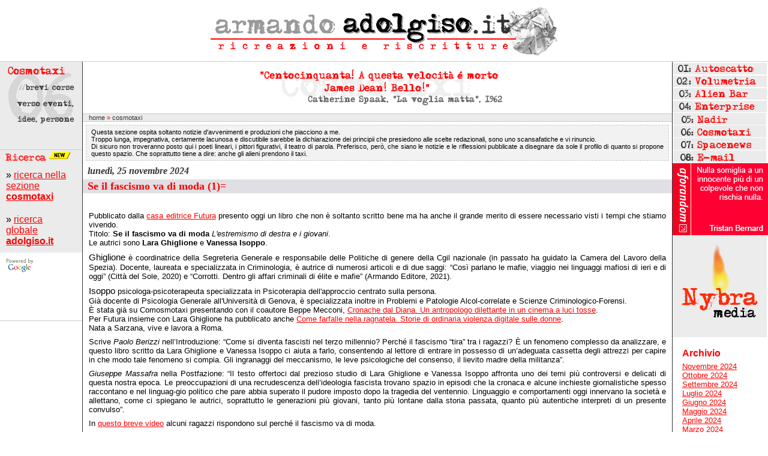

--- FILE ---
content_type: text/html
request_url: https://www.adolgiso.it/public/cosmotaxi/default.asp
body_size: 151743
content:

<?xml version="1.0" encoding="iso-8859-1"?>
<!DOCTYPE html PUBLIC "-//W3C//DTD XHTML 1.0 Transitional//EN"
"http://www.w3.org/TR/xhtml1/DTD/xhtml1-transitional.dtd">
<html xmlns="http://www.w3.org/1999/xhtml">
<head>
<title>adolgiso.it: Cosmotaxi</title>
<meta name="generator" content="BlogWorks XML v1.2.0 Beta 3" />
<meta name="author" content="" />
<meta name="description" content="" />
<meta name="keywords" content="" />
 <script language="javascript" type="text/javascript">
function OpenWindow (url) {
window.open(url,'rx','width=550,height=480,scrollbars=yes,status=yes');
}
</script>

<link rel="pingback" href="http://www.adolgiso.it/public/cosmotaxi/admin_dir/incoming2.asp" />
<link rel="alternate" type="application/rss+xml" title="Cosmotaxi - RSS Feed" href="http://www.adolgiso.it/public/cosmotaxi/rss.xml" />
<script language="JavaScript" type="text/JavaScript">
<!--
function MM_swapImgRestore() { //v3.0
  var i,x,a=document.MM_sr; for(i=0;a&amp;amp;amp;amp;amp;amp;amp;amp;amp;amp;amp;&amp;amp;amp;amp;amp;amp;amp;amp;amp;amp;amp;i<a.length&amp;amp;amp;amp;amp;amp;amp;amp;amp;amp;amp;&amp;amp;amp;amp;amp;amp;amp;amp;amp;amp;amp;(x=a[i])&amp;amp;amp;amp;amp;amp;amp;amp;amp;amp;amp;&amp;amp;amp;amp;amp;amp;amp;amp;amp;amp;amp;x.oSrc;i++) x.src=x.oSrc;
}

function MM_preloadImages() { //v3.0
  var d=document; if(d.images){ if(!d.MM_p) d.MM_p=new Array();
    var i,j=d.MM_p.length,a=MM_preloadImages.arguments; for(i=0; i<a.length; i++)
    if (a[i].indexOf("#")!=0){ d.MM_p[j]=new Image; d.MM_p[j++].src=a[i];}}
}

function MM_findObj(n, d) { //v4.01
  var p,i,x;  if(!d) d=document; if((p=n.indexOf("?"))>0&amp;amp;amp;amp;amp;amp;amp;amp;amp;amp;amp;amp;amp;amp;amp;amp;amp;amp;&amp;amp;amp;amp;amp;amp;amp;amp;amp;amp;amp;amp;amp;amp;amp;amp;amp;amp;parent.frames.length) {
    d=parent.frames[n.substring(p+1)].document; n=n.substring(0,p);}
  if(!(x=d[n])&amp;amp;amp;amp;amp;amp;amp;amp;amp;amp;amp;amp;amp;amp;amp;amp;amp;amp;&amp;amp;amp;amp;amp;amp;amp;amp;amp;amp;amp;amp;amp;amp;amp;amp;amp;amp;d.all) x=d.all[n]; for (i=0;!x&amp;amp;amp;amp;amp;amp;amp;amp;amp;amp;amp;amp;amp;amp;amp;amp;amp;amp;&amp;amp;amp;amp;amp;amp;amp;amp;amp;amp;amp;amp;amp;amp;amp;amp;amp;amp;i<d.forms.length;i++) x=d.forms[i][n];
  for(i=0;!x&amp;amp;amp;amp;amp;amp;amp;amp;amp;amp;amp;amp;amp;amp;amp;amp;amp;amp;&amp;amp;amp;amp;amp;amp;amp;amp;amp;amp;amp;amp;amp;amp;amp;amp;amp;amp;d.layers&amp;amp;amp;amp;amp;amp;amp;amp;amp;amp;amp;amp;amp;amp;amp;amp;amp;amp;&amp;amp;amp;amp;amp;amp;amp;amp;amp;amp;amp;amp;amp;amp;amp;amp;amp;amp;i<d.layers.length;i++) x=MM_findObj(n,d.layers[i].document);
  if(!x &amp;amp;amp;amp;amp;amp;amp;amp;amp;amp;amp;amp;amp;amp;amp;amp;amp;amp;&amp;amp;amp;amp;amp;amp;amp;amp;amp;amp;amp;amp;amp;amp;amp;amp;amp;amp; d.getElementById) x=d.getElementById(n); return x;
}

function MM_swapImage() { //v3.0
  var i,j=0,x,a=MM_swapImage.arguments; document.MM_sr=new Array; for(i=0;i<(a.length-2);i+=3)
   if ((x=MM_findObj(a[i]))!=null){document.MM_sr[j++]=x; if(!x.oSrc) x.oSrc=x.src; x.src=a[i+2];}
}
//-->
</script>
	<script type="text/javascript">
// place your images in this array
var random_images_array = ['aforandom_01.gif', 'aforandom_02.gif', 'aforandom_03.gif', 'aforandom_04.gif', 'aforandom_05.gif', 'aforandom_06.gif', 'aforandom_07.gif', 'aforandom_08.gif', 'aforandom_09.gif', 'aforandom_10.gif', 'aforandom_11.gif', 'aforandom_12.gif', 'aforandom_13.gif', 'aforandom_14.gif', 'aforandom_15.gif', 'aforandom_16.gif', 'aforandom_17.gif', 'aforandom_18.gif', 'aforandom_19.gif', 'aforandom_20.gif', 'aforandom_21.gif', 'aforandom_22.gif', 'aforandom_23.gif', 'aforandom_24.gif', 'aforandom_25.gif', 'aforandom_26.gif', 'aforandom_27.gif', 'aforandom_28.gif', 'aforandom_29.gif', 'aforandom_30.gif', 'aforandom_31.gif', 'aforandom_32.gif', 'aforandom_33.gif', 'aforandom_34.gif', 'aforandom_35.gif', 'aforandom_36.gif', 'aforandom_37.gif', 'aforandom_38.gif', 'aforandom_39.gif', 'aforandom_40.gif', 'aforandom_41.gif', 'aforandom_42.gif', 'aforandom_43.gif', 'aforandom_44.gif', 'aforandom_45.gif', 'aforandom_46.gif', 'aforandom_47.gif', 'aforandom_48.gif', 'aforandom_49.gif', 'aforandom_50.gif', 'aforandom_51.gif', 'aforandom_52.gif', 'aforandom_53.gif', 'aforandom_54.gif', 'aforandom_55.gif', 'aforandom_56.gif', 'aforandom_57.gif', 'aforandom_58.gif', 'aforandom_59.gif', 'aforandom_60.gif', 'aforandom_61.gif', 'aforandom_62.gif', 'aforandom_63.gif', 'aforandom_64.gif', 'aforandom_65.gif', 'aforandom_66.gif', 'aforandom_67.gif', 'aforandom_68.gif', 'aforandom_69.gif', 'aforandom_70.gif', 'aforandom_71.gif', 'aforandom_72.gif', 'aforandom_73.gif', 'aforandom_74.gif', 'aforandom_75.gif', 'aforandom_76.gif', 'aforandom_77.gif', 'aforandom_78.gif', 'aforandom_79.gif', 'aforandom_80.gif', 'aforandom_81.gif', 'aforandom_82.gif', 'aforandom_83.gif', 'aforandom_84.gif', 'aforandom_85.gif', 'aforandom_86.gif', 'aforandom_87.gif', 'aforandom_88.gif', 'aforandom_89.gif', 'aforandom_90.gif', 'aforandom_91.gif', 'aforandom_92.gif', 'aforandom_93.gif', 'aforandom_94.gif', 'aforandom_95.gif', 'aforandom_96.gif', 'aforandom_97.gif', 'aforandom_98.gif', 'aforandom_99.gif'];
    
function getRandomImage(imgAr, path) {
    path = path || '..images'; // default path here
    var num = Math.floor( Math.random() * imgAr.length );
    var img = imgAr[ num ];
    var imgStr = '<img src="' + path + '/aforandom/' + img + '" alt = "aforandom">';
    document.write(imgStr); document.close();
}

</script>
<style type="text/css">
body {color: #000; background-color: #FFFFFF; margin : 0; padding : 0; font-family : Verdana, Arial, Helvetica, sans-serif;}
div.textimage img{
margin-top: 10px; 
margin-right: 0px;
margin-bottom: 10px;
margin-left: 15px; 
float: right;
}
		
a:link {color: #FF0000;} 
a:visited {color: #FF0000;}
a.hover {color: #FF0000;}
div {margin : 0px; padding : 0px;}
h1 {color : #666; background-color : #ccc; margin : 10px,0; padding : 10px; border-bottom : 1px solid #666; border-top : 1px solid #666; font-size : 1.5em; background-image : url(http://www.adolgiso.it/public/cosmotaxi/images/cogs.jpg); background-position:right; background-repeat:repeat-y;}
h2 {color : #FF0000; margin : 0 0 5px 0; font-size : 1em;}
h2.postDate {
	color : #333333;
	margin : 0 0 5px;
	font-size : 16px;
	font-family: Georgia, "Times New Roman", Times, serif;
	font-style: italic;
	font-weight: bold;
	padding-left: 8px;
}
h3.postTitle {
	color : #FF0000;
        margin: 0px 0px 15px 0;
	font-size: 18px;
	font-family: Georgia, "Times New Roman", Times, serif;
	font-weight: bold;
	background-color: #E0DFE3;
	padding: 1px 4px 1px 8px;
}
p {margin : 0 0 20px 0; font-size : 0.8em;}
p.post {margin : 0 0 8px 0; font-size : 0.8em;}
p.postFooter {
	margin : 0 8px 20px 0;
	color:#666;
	text-align: right;
}
p.end {margin : 0; font-size : 0.8em;}
#wrapper {
	margin : 10px;
	padding : 0px;
	border: none;
}
#menucolumn {
	width : 25%;
	float : right;
	background-color : #fff;
	padding : 5px;
	border : 1px solid #666;
	margin: 0px;
}
#maincolumn {
	width : 71%;
	float : left;
	border: 1px solid #999999;
	background-color: #FBFBFC;
	padding: 5px;
}
h4.postBoby {
	margin : 0px 10px;
	font-weight: normal;
	text-align: justify;
}
.bordercenter {
	border-top-width: 1px;
	border-right-width: 1px;
	border-bottom-width: 1px;
	border-left-width: 1px;
	border-top-style: none;
	border-right-style: solid;
	border-bottom-style: none;
	border-left-style: solid;
	border-top-color: #333333;
	border-right-color: #333333;
	border-bottom-color: #333333;
	border-left-color: #333333;
}
.breadcrumbTable {
	font-family: Verdana, Arial, Helvetica, sans-serif;
	font-size: 11px;
	color: #333333;
	padding-left: 10px;
	border-top-width: 1px;
	border-right-width: 1px;
	border-bottom-width: 1px;
	border-left-width: 1px;
	border-bottom-style: solid;
	border-top-color: #CCCCCC;
	border-right-color: #CCCCCC;
	border-bottom-color: #CCCCCC;
	border-left-color: #CCCCCC;
	background-color: #ebebeb;
}
a.redlink:link {
	font-family: Verdana, Arial, Helvetica, sans-serif;
	font-size: 11px;
	color: #FF0000;
	text-decoration: none;
}
a.redlink:visited {
	font-family: Verdana, Arial, Helvetica, sans-serif;
	font-size: 11px;
	color: #FF0000;
	text-decoration: none;
}
a.redlink:hover {
	font-family: Verdana, Arial, Helvetica, sans-serif;
	font-size: 11px;
	color: #006699;
	text-decoration: none;
}
a.breadcrumb:link {
	font-family: Verdana, Arial, Helvetica, sans-serif;
	font-size: 11px;
	color: #333333;
	text-decoration: none;
}
a.breadcrumb:visited {
	font-family: Verdana, Arial, Helvetica, sans-serif;
	font-size: 11px;
	color: #333333;
	text-decoration: none;
}
a.breadcrumb:hover {
	font-family: Verdana, Arial, Helvetica, sans-serif;
	font-size: 11px;
	color: #000000;
	text-decoration: underline;
	background-color: #ebebeb;
}
.borderbottomgray {
	border-top-width: 1px;
	border-right-width: 1px;
	border-bottom-width: 1px;
	border-left-width: 1px;
	border-bottom-style: solid;
	border-top-color: #CCCCCC;
	border-right-color: #CCCCCC;
	border-bottom-color: #CCCCCC;
	border-left-color: #CCCCCC;
	border-top-style: none;
	border-right-style: none;
	border-left-style: none;
}
.arialbodybg {
	border-top-width: 1px;
	border-right-width: 1px;
	border-bottom-width: 1px;
	border-left-width: 1px;
	border-bottom-style: solid;
	border-top-color: #CCCCCC;
	border-right-color: #CCCCCC;
	border-bottom-color: #CCCCCC;
	border-left-color: #CCCCCC;
}
h5 {
	font-family: Arial, Helvetica, sans-serif;
	font-size: 11px;
	text-align: justify;
	margin: 5px 5px 8px;
	font-weight: normal;
	border: 1px dashed #CCCCCC;
	padding: 5px 8px;
	background-color: #F2F2F2;
}
.cute {
    line-height: 20px;
    font-family: monospace;
    padding-left: 15px;
    padding-top: 8px;
    padding-right: 15px;
    padding-bottom: 8px;
    border-radius: 10px;
    margin-top: 25px;
    margin-left: 15px;
    margin-right: 15px;
    margin-bottom: 25px;
    border-color: #cacaca !important;
    border: dotted;
}
.cute2 {
    line-height: 20px;
    font-family: monospace;
    padding-left: 15px;
    padding-top: 8px;
    padding-right: 15px;
    padding-bottom: 8px;
    border-radius: 10px;
    margin-top: 25px;
    margin-left: 15px;
    margin-right: 15px;
    margin-bottom: 25px;
    border-color: #cacaca !important;
    border: dotted;
    background-color: #ededed;
}
</style>
</head><body topmargin="0" onLoad="MM_preloadImages('http://www.adolgiso.it/images/pulsantiera/images/autoscatto_btn_f2.gif','http://www.adolgiso.it/images/pulsantiera/images/volumetria_btn_f2.gif','http://www.adolgiso.it/images/pulsantiera/images/bar_btn_f2.gif','http://www.adolgiso.it/images/pulsantiera/images/enterprise_btn_f2.gif','http://www.adolgiso.it/images/pulsantiera/images/nadir_btn_f2.gif','http://www.adolgiso.it/images/pulsantiera/images/cosmotaxi_btn_f2.gif','http://www.adolgiso.it/images/pulsantiera/images/newsletter_btn_f2.gif','http://www.adolgiso.it/images/pulsantiera/images/email_btn_f2.gif')">
<a name="topPage"></a>
<table width="100%" border="0" align="center" cellpadding="0" cellspacing="0">
  <!--DWLayoutTable-->
  <tr align="center" valign="top">
    <td height="102" colspan="3" class="borderbottomgray"><a href="../../index.asp"><img src="../../images/adolgiso_header.gif" width="580" height="97" border="0"></a></td>
  </tr>
  <tr>
    <td width="136" align="left" valign="top"><table border="0" cellspacing="0" cellpadding="0">
        <tr>
          <td class="borderbottomgray"><a href="http://www.adolgiso.it/public/cosmotaxi/default.asp"><img src="../../images/left_box/cosmotaxi_lb.gif" alt="Cosmotaxi" width="137" height="146" border="0" /></a></td>
        </tr>
        <tr>
          <td class="borderbottomgray"><table width="100%" border="0" cellspacing="0" cellpadding="0">
            <tr>
              <td><img src="http://www.adolgiso.it/images/search_lb.gif" alt="ricerca" width="137" height="23" /></td>
            </tr>
            <tr bgcolor="#EBEBEB">
              <td><table width="100%" border="0" align="center" cellpadding="10" cellspacing="0">
                <tr>
                  <td>� <a href="http://www.adolgiso.it/search_cosmotaxi.asp" class="black">ricerca nella sezione <strong>cosmotaxi</strong></a></td>
                </tr>
                <tr>
                  <td>� <a href="http://www.adolgiso.it/search_adolgiso.asp" class="black">ricerca globale <strong>adolgiso.it</strong></a></td>
                </tr>
              </table></td>
            </tr>
            <tr>
              <td><table width="100%" border="0" align="center" cellpadding="10" cellspacing="0">
                <tr>
                  <td><img src="http://www.adolgiso.it/images/nativi/powered_by_google.gif" alt="" width="45" height="23" align="left" /></td>
                </tr>
              </table></td>
            </tr>
          </table>
            <p>��</p>
          <p>�</p></td>
        </tr>
        <tr>
          <td></td>
        </tr>
        <tr>
          <td> </td>
        </tr>
        <tr>
          <td> </td>
        </tr>
        <tr>
          <td></td>
        </tr>
    </table></td>
    <td width="100%" align="center" valign="top" class="bordercenter"><table width="100%" height="100%" border="0" cellpadding="0" cellspacing="0" id="body">
        <tr>
          <td align="left" valign="top"><table width="100%" border="0" cellspacing="0" cellpadding="0">
              <tr>
                <td align="center" valign="top" bgcolor="#FFFFFF" class="borderbottomgray"><img src="../../images/header_section/cosmotaxi_hs.gif" width="452" height="86" /></td>
              </tr>
              <tr>
                <td bgcolor="#FFFFFF" class="breadcrumbTable"><a href="../../index.asp" class="breadcrumb">home</a><font color="#FF0000"> � </font>cosmotaxi </td>
              </tr>
              <tr>
                <td bgcolor="#FFFFFF" class="arialbodybg"><h5>Questa sezione ospita soltanto notizie d'avvenimenti e produzioni che piacciono a me.<br />
                    Troppo lunga, impegnativa, certamente lacunosa e discutibile sarebbe la dichiarazione dei principii che presiedono alle scelte redazionali, sono uno scansafatiche e vi rinuncio. <br />
                    Di sicuro non troveranno posto qui i poeti lineari, i pittori figurativi, il teatro di parola. Preferisco, per�, che siano le notizie e le riflessioni pubblicate a disegnare da sole il profilo di quanto si propone questo spazio. Che soprattutto tiene a dire: anche gli alieni prendono il taxi.</h5>
                   
<!--
<rdf:RDF xmlns:rdf="http://www.w3.org/1999/02/22-rdf-syntax-ns#"
	xmlns:dc="http://purl.org/dc/elements/1.1/"
	xmlns:trackback="http://madskills.com/public/xml/rss/module/trackback/">
<rdf:Description
	rdf:about="http://www.adolgiso.it/public/cosmotaxi/202411archive001.asp#1732523914001"
	dc:identifer="http://www.adolgiso.it/public/cosmotaxi/202411archive001.asp#1732523914001"
	dc:title="Se il fascismo va di moda (1)="
	trackback:ping="http://www.adolgiso.it/public/cosmotaxi/admin_dir/incoming.asp?id=1732523914001" />
</rdf:RDF>
-->
 
                  <h2 class="postDate">luned�, 25 novembre 2024</h2>
                   <a name="1732523914001"></a> 
                  <h3 class="postTitle">Se il fascismo va di moda (1)=</h3>
                  
                  <div class="textimage"><h4 class="postBoby"><p class="post"><br />Pubblicato dalla <a href="https://www.futura-editrice.it/ " target="_blank">casa editrice Futura</a> presento oggi un libro che non &#232; soltanto scritto bene ma ha anche il grande merito di essere necessario visti i tempi che stiamo vivendo.<br />Titolo: <b>Se il fascismo va di moda</b> <i>L'estremismo di destra e i giovani</i>.<br />Le autrici sono <b>Lara Ghiglione</b> e <b>Vanessa Isoppo</b>.</p><p class="post"><big>Ghiglione</big> &#232; coordinatrice della Segreteria Generale e responsabile delle Politiche di genere della Cgil nazionale (in passato ha guidato la Camera del Lavoro della Spezia). Docente, laureata e specializzata in Criminologia, &#232; autrice di numerosi articoli e di due saggi: �Cos&#236; parlano le mafie, viaggio nei linguaggi mafiosi di ieri e di oggi� (Citt&#224; del Sole, 2020) e �Corrotti. Dentro gli affari criminali di &#233;lite e mafie� (Armando Editore, 2021).</p><p class="post"><big>Isoppo</big> psicologa-psicoterapeuta specializzata in Psicoterapia dell'approccio centrato sulla persona. <br />Gi&#224; docente di Psicologia Generale all'Universit&#224; di Genova, &#232; specializzata inoltre in Problemi e Patologie Alcol-correlate e Scienze Criminologico-Forensi. <br />&#200; stata gi&#224; su Comosmotaxi presentando con il coautore Beppe Mecconi, <a href="https://www.adolgiso.it/public/cosmotaxi/202410archive001.asp#1728032567001 " target="_blank">Cronache dal Diana. Un antropologo dilettante in un cinema a luci tosse</a>. <br />Per Futura insieme con Lara Ghiglione ha pubblicato anche <a href="https://www.futura-editrice.it/prodotto/come-farfalle-nella-ragnatela/" target="_blank">Come farfalle nella ragnatela. Storie di ordinaria violenza digitale sulle donne</a>.<br />Nata a Sarzana, vive e lavora a Roma.</p><p class="post">Scrive <i>Paolo Berizzi</i> nell�Introduzione: �Come si diventa fascisti nel terzo millennio? Perch&#233; il fascismo �tira� tra i ragazzi? &#200; un fenomeno complesso da analizzare, e questo libro scritto da Lara Ghiglione e Vanessa Isoppo ci aiuta a farlo, consentendo al lettore di entrare in possesso di un�adeguata cassetta degli attrezzi per capire in che modo tale fenomeno si compia. Gli ingranaggi del meccanismo, le leve psicologiche del consenso, il lievito madre della militanza�. </p><p class="post"><i>Giuseppe Massafra</i> nella Postfazione: �Il testo offertoci dal prezioso studio di Lara Ghiglione e Vanessa Isoppo affronta uno dei temi pi&#249; controversi e delicati di questa nostra epoca. Le preoccupazioni di una recrudescenza dell�ideologia fascista trovano spazio in episodi che la cronaca e alcune inchieste giornalistiche spesso raccontano e nel linguag-gio politico che pare abbia superato il pudore imposto dopo la tragedia del ventennio. Linguaggio e comportamenti oggi innervano la societ&#224; e allettano, come ci spiegano le autrici, soprattutto le generazioni pi&#249; giovani, tanto pi&#249; lontane dalla storia passata, quanto pi&#249; autentiche interpreti di un presente convulso�. </p><p class="post">In <a href=" https://www.facebook.com/TTVplay/videos/il-fascismo-va-di-moda-tra-i-giovani-le-risposte-di-alcuni-studenti/781405403823753/ " target="_blank">questo breve video</a> alcuni ragazzi rispondono sul perch&#233; il fascismo va di moda.</p><p class="post"><i>Dalla presentazione editoriale</i>.</p><p class="post"><img src='https://i.postimg.cc/prWF7g3T/Cop-Isoppo1.jpg' border='0' align="right">�Una gran quantit&#224; di giovani, nel nostro Paese, milita in movimenti che si richiamano alle ideologie nazifasciste. Si pu&#242; ormai dire che l�estremismo di destra permea ogni ambito di vita e di interesse di un numero sempre pi&#249; elevato di soggetti � moda, musica, volontariato, (anti)femminismo, sport, arte e persino cultura �, in un crescendo di �cieca militanza� dalla quale, una volta entrati, &#232; difficile uscire. Un fenomeno pieno di contraddizioni che tendiamo a sottovalutare, nonostante il continuo ripetersi di gravi fatti di cronaca. Il libro di Ghiglione e Isoppo analizza dati ed elementi di questo consenso, le dinamiche di �affiliazione� e anche, per converso, l�impegno dei tantissimi esponenti delle nuove generazioni � veri e propri partigiani 4.0 � impegnati ogni giorno, troppo spesso nell�indifferenza degli adulti, a difendere la nostra democrazia e nel contempo a custodire i valori della Costituzione nata dalla Resistenza&#187;.  </p><p class="post">Segue un incontro con <big>Lara Ghiglione</big> e <big>Vanessa Isoppo</big>.<br /></p></h4></div>
  <p> </p>
  <p class="postFooter"><small>postato  <small>luned�, 25 novembre 2024</small> alle 08:38  :: <a href="http://www.adolgiso.it/public/cosmotaxi/202411archive001.asp#1732523914001" title="Link permanente a 'Se il fascismo va di moda (1)=' nell'archivio">permalink</a></small></p>
  <br />
  <p> 
<!--
<rdf:RDF xmlns:rdf="http://www.w3.org/1999/02/22-rdf-syntax-ns#"
	xmlns:dc="http://purl.org/dc/elements/1.1/"
	xmlns:trackback="http://madskills.com/public/xml/rss/module/trackback/">
<rdf:Description
	rdf:about="http://www.adolgiso.it/public/cosmotaxi/202411archive001.asp#1732523604001"
	dc:identifer="http://www.adolgiso.it/public/cosmotaxi/202411archive001.asp#1732523604001"
	dc:title="Se il fascismo va di moda (2)"
	trackback:ping="http://www.adolgiso.it/public/cosmotaxi/admin_dir/incoming.asp?id=1732523604001" />
</rdf:RDF>
-->
  <a name="1732523604001"></a> 
                  <h3 class="postTitle">Se il fascismo va di moda (2)</h3>
                  
                  <div class="textimage"><h4 class="postBoby"><p class="post"></p><p class="post">Alle due autrici <img src='https://i.postimg.cc/YCFMyVW5/Foto-Ghiglionr-Isoppo.jpg' border='0' align="right"> <b>Lara Ghiglione</b> e <b>Vanessa Isoppo</b> (in foto, a destra Ghiglione) ho rivolto alcune domande.<br />Le sentirete rispondere con una voce sola: prodigi della tecnologia di bordo su Cosmotaxi.</p><p class="post"><i>Da quali esigenze &#232; nato questo libro</i>?</p><p class="post">L�idea del libro nasce per cercare di dare risposta a una serie di �campanelli d�allarme� che si sono susseguiti negli ultimi anni nel nostro Paese, culminati nell�assalto alla sede nazionale della CGIL, avvenuto a Roma il 9 ottobre del 2021. Alcuni esponenti di movimenti di estrema destra, infatti, cavalcarono il dissenso nei confronti di alcuni provvedimenti per il contenimento dell�emergenza sanitaria dovuta al Covid, per perpetrare un atto violento dal forte significato simbolico, visto che le Camere del lavoro vennero prese di mira e assaltate durante il periodo del fascismo �originario�. Non a caso il libero sindacato venne messo fuori legge e sostituito dal sindacato fascista. Oltre a questo, ci preoccupavano e ci preoccupano segnali e simboli che emergono nelle citt&#224;, l�apertura di attivit&#224; commerciali e locali gestiti da associazioni e partiti che si rifanno ai disvalori di estrema destra frequentati in particolare dai giovani, e alcuni ricorrenti aggressioni ai danni di ragazze e ragazzi che si dichiarano esplicitamente antifascisti. A fronte di questi segnali, che reputiamo preoccupanti, volevamo cercare di capire cause ed effetti dei neofascismi, attraverso un�analisi di carattere sociologica e criminologica. <br /> <br /><i>Nel progettare il piano di scrittura di questo saggio, qual &#232; la cosa che avete ritenuto  assolutamente per prima da evidenziare e quale quella per prima assolutamente da evitare</i>?</p><p class="post">Abbiamo voluto mettere in evidenza che, purtroppo, il fascismo non &#232; morto e che le sue radici non sono cos&#236; lontane da poterlo considerare ormai un fenomeno risolto. Anche nell�attuale maggioranza al governo del Paese sono presenti politici di orgogliosa origine fascista e riteniamo che il fatto che alcuni di loro lo rivendichino senza pudore o vergogna abbia indotto una sorta di normalizzazione, allontanando la consapevolezza che il fascismo sia da considerarsi �fuori legge� e come tale, quindi, andrebbe combattuto sia dai politici di sinistra che da quelli di destra; avendo giurato sulla Costituzione dovrebbero saperlo. A ogni presentazione, inoltre, chiediamo sempre a gran voce lo scioglimento di forze che si richiamano a simboli e disvalori nazifascisti, come CasaPound e Forza Nuova. Abbiamo cercato di evitare l�eccesso di faziosit&#224;, cercando di analizzare le dinamiche con il massimo della nostra onest&#224; intellettuale, e vogliamo precisare che il nostro studio non vuole assolutamente stigmatizzare le giovani generazioni ma anzi coglierne difficolt&#224; e disagi. <br /> <br /><i>Penso che Craxi prima e Berlusconi poi siano responsabili della creazione di un ambiente psicosociale (esaltazione della ricchezza, della forza, del maschilismo, eccetera) favorendo la moda del �me ne frego�. Esagero</i>?</p><p class="post">No. Di Berlusconi non possiamo non ricordare l�orgoglio con cui nel 2019 ha affermato di �aver portato i fascisti al governo, legittimandoli e costituzionalizzandoli�. Certo &#232; che l�esaltazione di quella �Milano da bere�, tanto in auge in quel periodo, ha aperto la porta a ogni tipo di superficialit&#224; a discapito, appunto, dell�approfondimento e della riflessione. La cultura oggi &#232; �fast� ci si informa (informa?) scrollando velocemente lo smartphone e l&#224; dove c�&#232; sottocultura si crea l�humus ideale per le idee fasciste, un esempio su tutti la sovranit&#224; o la strenua difesa della famiglia �tradizionale�, o la mortificazione del ruolo della donna preferibilmente relegata all�espressione della maternit&#224;</i>. </p><p class="post"><i>Attribuite quali responsabilit&#224; al mondo democratico al permettere di concretizzarsi il fenomeno neofascista specie fra i giovan</i>i?</p><p class="post">Le responsabilit&#224; partono da lontano: scontiamo l�assenza di un corrispettivo italiano del processo di Norimberga, &#232; mancato un processo ai gerarchi fascisti italiani con gli stessi capi d�imputazione dei nazisti: crimini di guerra, crimini contro l�umanit&#224;, crimini contro la pace. In Germania il cognome Hitler &#232; completamente sparito, anche semplici omonimi, spinti dalla vergogna, hanno chiesto e ottenuto il cambio del cognome. In Italia agli orgogliosi discendenti di Mussolini la democrazia ha concesso di entrare in politica, e l�ignoranza ha permesso che venissero eletti. Avremmo forse dovuto essere �un po� fascisti con i fascisti?�. No, ripudiamo il fascismo senza se e senza ma, ma certo non si doveva consentire la formazione di gruppi neofascisti come il gi&#224; citato Forza Nuova, per esempio. Cos&#236; come non sono consentiti partiti o gruppi politici di chiara ispirazione mafiosa. Il fascismo &#232; un crimine al pari della mafia e quando lo si capir&#224; sar&#224; sempre troppo tardi</i>i?</p><p class="post"><i>Se il fascismo oggi &#232; una moda dovremmo avere, come accade a tutte le mode, anche il suo tramonto. &#201; cos&#236;? Oppure pensate che questa &#232; una moda che non passer&#224; troppo presto</i>? </p><p class="post">Purtroppo, ci sono mode che non tramontano mai e se non alzeremo le nostre difese democratiche rischiamo di continuare ad assistere all�acquisizione di consenso da parte di partiti di estrema destra in tutto il mondo, come, purtroppo, sta gi&#224; accadendo. </p><p class="post"><i>Come agire affinch&#233; questa moda passi il prima possibile</i>?</p><p class="post">Serve cultura, serve rivedere i programmi scolastici di storia, per esempio. La storia moderna viene affrontata, quando va bene, alla fine dell�anno della fine di ogni ciclo scolastico, in modo spesso veloce e superficiale. Bisognerebbe invece dedicare almeno il triennio delle scuole medie superiori ad approfondire questa parte cos&#236; importante per comprendere gli orrori del passato e prenderne le distanze una volta per tutte. Ma, soprattutto, &#232; assolutamente necessario dare risposte ai bisogni e ai diritti sociali e civili delle persone: i populismi e gli estremismi sono per loro natura movimenti antisistema e, come tali, si insinuano nel disagio e nel legittimo dissenso di chi fatica ad arrivare a fine mese. Soprattutto i giovani hanno diritto a prospettive di vita e di lavoro dignitose, presupposto che oggi in troppe e troppi non riescono a realizzare. Su questo, soprattutto, dovremmo investire.</p><p class="post"><b>��������������..</b> </p><p class="post">Lara Ghiglione - Vanessa Isoppo<br />Se il fascismo va di moda<br />Prefazione di: Paolo Berizzi<br />Postfazione di: Giuseppe Massafra<br />138 pagine * 13.00 euro<br />Futura Editrice<br /></p></h4></div>
  <p> </p>
  <p class="postFooter"><small>postato  <small>luned�, 25 novembre 2024</small> alle 08:33  :: <a href="http://www.adolgiso.it/public/cosmotaxi/202411archive001.asp#1732523604001" title="Link permanente a 'Se il fascismo va di moda (2)' nell'archivio">permalink</a></small></p>
  <br />
  <p> 
<!--
<rdf:RDF xmlns:rdf="http://www.w3.org/1999/02/22-rdf-syntax-ns#"
	xmlns:dc="http://purl.org/dc/elements/1.1/"
	xmlns:trackback="http://madskills.com/public/xml/rss/module/trackback/">
<rdf:Description
	rdf:about="http://www.adolgiso.it/public/cosmotaxi/202411archive001.asp#1732188575001"
	dc:identifer="http://www.adolgiso.it/public/cosmotaxi/202411archive001.asp#1732188575001"
	dc:title="Saladino (1)"
	trackback:ping="http://www.adolgiso.it/public/cosmotaxi/admin_dir/incoming.asp?id=1732188575001" />
</rdf:RDF>
-->
 
                  <h2 class="postDate">gioved�, 21 novembre 2024</h2>
                   <a name="1732188575001"></a> 
                  <h3 class="postTitle">Saladino (1)</h3>
                  
                  <div class="textimage"><h4 class="postBoby"><p class="post"></p><p class="post"></p><p class="post">La <a href="https://www.graphe.it/ " target="_blank">casa editrice Graphe.it</a> ha dedicato un volume della indovinata collana <a href="https://www.graphe.it/libri-collana-i-condottieri-storia-53292.html " target="_blank">I Condottieri</a> a una grande figura storica ammantata da storia e leggende che ne accompagnano la vita in un�aura grandiosa e terribile.<br />Titolo:  <b>Saladino</b> <i>Il sovrano cavaliere</i>.<br />L�autore &#232; un grande arabista: <b>Roberto Celestre</b>.<br />Ricercatore indipendente laureato in Lingua e Letteratura Araba con indirizzo storico all�Istituto Universitario Orientale di Napoli. Ha trascorso due anni al Cairo svolgendo corsi di specializzazione di storia islamica medievale in lingua araba alla Cairo University e ha frequentato le universit&#224; di Ayn Shams (Cairo, Egitto) e Muhammad V (Rabat, Marocco). L�ambito di ricerca &#232; la storia islamica medievale, con particolare attenzione alla storiografia araba contemporanea delle crociate e alla manualistica militare nell�Islam medievale. Relatore di Islamistica alla Facolt&#224; Teologica �S. Bonaventura� (Roma) nel 2016, &#232; socio dell�Istituto per l�Oriente �Carlo Alfonso Nallino� e di MESA (Middle East Studies Association).<br />Ha curato e tradotto dall�arabo il trattato Consigli sugli stratagemmi di guerra (Il Melangolo, 2013) di al-Haraw&#299;, oltre ad aver pubblicato interventi su diverse pubblicazioni scientifiche del settore.</p><p class="post">Il libro di Graphe.si avvale della sua  traduzione della <i>Cronaca di &#7778;al&#257;&#7717; al-D&#299;n dal Wafay&#257;t al-a&#703;y&#257;n </i> di <i>Ibn Khallik&#257;n</i>.</p><p class="post"><i>Dalla presentazione editoriale</i>.</p><p class="post"><img src='https://i.postimg.cc/TwbXT5Jv/Cop-Celestre.jpg' border='0' align="right">Sal&#226;h al-D&#238;n, noto come Saladino, &#232; tra gli indiscussi protagonisti del XII secolo nello scacchiere mediorientale. La sua popolarit&#224; &#232; ancor oggi senza eguali non soltanto nel mondo arabo, tanto da essere considerato vera incarnazione del cavaliere perfetto. Di origine curde, nacque a Tikr&#238;t nel 1138. Si mise in mostra quando nel 1163 partecip&#242; alla spedizione nell'Egitto fatimide al seguito dello zio Sh&#238;rk&#251;h, comandante dell'esercito del sovrano zenjide N&#251;r al-D&#238;n, conclusasi nel 1169. Morto improvvisamente lo zio, Sal&#226;h al-D&#238;n divenne prima visir (primo ministro) d'Egitto, quindi nel 1171 pose fine al califfato fatimide del Cairo. Alla morte di N&#251;r al-D&#238;n (1174), seppe diventare l'unico fautore dell'unificazione dei territori musulmani ponendo Siria, Egitto, Yemen e Mesopotamia settentrionale sotto la propria autorit&#224;. Nel 1177 si dedic&#242; alla riconquista dei territori di Siria e Palestina ancora in mano ai crociati, sbaragliandone l'esercito il 4 luglio 1187 a Hatt&#238;n e riconquistando Gerusalemme il 2 ottobre. Nello scontro con Riccardo "Cuor di Leone", alla guida della terza crociata, fu sconfitto ad Ars&#251;f e sigl&#242; il trattato di pace il 2 settembre 1192. Pochi mesi dopo, il 4 marzo 1193, Sal&#226;h al-D&#238;n si spense nella sua amata Damasco. Questa monografia si compone di un profilo biografico e della traduzione dall'arabo della Cronaca di Sal&#226;h al-D&#238;n tratta dal Wafay&#226;t al-a'y&#226;n di Ibn Khallik&#226;n (m. 1282), proposta per la prima volta in lingua italiana.</p><p class="post">Eccellente la cura degli apparati che contengono Glossario, Cronologia, Concordanza dei nomi di luogo, Indice dei nomi, Bibliografia.</p><p class="post">Segue ora un incontro con <big>Roberto Celestre</big>.<br /></p></h4></div>
  <p> </p>
  <p class="postFooter"><small>postato  <small>gioved�, 21 novembre 2024</small> alle 11:29  :: <a href="http://www.adolgiso.it/public/cosmotaxi/202411archive001.asp#1732188575001" title="Link permanente a 'Saladino (1)' nell'archivio">permalink</a></small></p>
  <br />
  <p> 
<!--
<rdf:RDF xmlns:rdf="http://www.w3.org/1999/02/22-rdf-syntax-ns#"
	xmlns:dc="http://purl.org/dc/elements/1.1/"
	xmlns:trackback="http://madskills.com/public/xml/rss/module/trackback/">
<rdf:Description
	rdf:about="http://www.adolgiso.it/public/cosmotaxi/202411archive001.asp#1732188324001"
	dc:identifer="http://www.adolgiso.it/public/cosmotaxi/202411archive001.asp#1732188324001"
	dc:title="Saladino (2)"
	trackback:ping="http://www.adolgiso.it/public/cosmotaxi/admin_dir/incoming.asp?id=1732188324001" />
</rdf:RDF>
-->
  <a name="1732188324001"></a> 
                  <h3 class="postTitle">Saladino (2)</h3>
                  
                  <div class="textimage"><h4 class="postBoby"><p class="post"><br />A <b>Roberto Celestre</b> (in foto) ho rivolto alcune domande. </p><p class="post"><br /><i>Tra i tanti argomenti della storia islamica medievale perch&#233; hai scelto di trattare proprio la figura di Saladino? Che cosa ti ha particolarmente interessato in lui e su di lui</i>?</p><p class="post"><img src='https://i.postimg.cc/c42C1ddZ/Foto-Roberto-Celestre.jpg' border='0' align="right">Saladino &#232; senza dubbio una delle figure emblematiche del Medioevo e non soltanto nel mondo arabo musulmano, interprete di uno dei momenti di svolta nel confronto tra Occidente e mondo islamico, la cui personalit&#224; trascende gli eventi storici che lo videro protagonista. La sua personalit&#224; trov&#242; fama anche nel mondo cristiano assurto a �nemico valente� da temere sui campi di battaglia, a cui corrispondeva una nomea di pari valore quale sovrano gentile e leale avversario. Tale trascendenza &#232; alla base del mio interesse su Saladino, i cui lineamenti del carattere e del suo agire sono senza dubbio fuori dal comune, non soltanto per l�epoca in cui si svolsero gli eventi di cui fu partecipe e protagonista.</p><p class="post"><i>Nello scrivere il tuo saggio qual &#232; la cosa che hai deciso, ai fini di una corretta informazione, di evidenziare assolutamente per prima e quale quella per prima assolutamente da evitare</i>?</p><p class="post">Nella stesura del mio libro ho cercato di rifuggire da una compilazione didascalica e per questo motivo la mia indagine ha attinto da numerose fonti in lingua araba, sia contemporanee sia classiche. Il saggio si compone di due parti, di cui la prima &#232; una classica biografia redatta seguendo i canoni tradizionali in cui, oltre ai principali contributi della tradizione storica occidentale, ho voluto avvalermi anche degli studi contemporanei della scuola arabo musulmana che annovera spunti molto interessanti, purtroppo in larghissima parte non tradotti in lingue occidentali, poco conosciuti anche dagli specialisti del settore. Nella seconda parte del mio libro ho proseguito tale percorso, scegliendo di ricorrere a una fonte storica classica del XIII secolo di uno dei maggiori biografi musulmani, Ibn Khallik&#257;n di cui nel mio libro si trover&#224;, per la prima volta in lingua italiana, la traduzione integrale della �Cronaca di Saladino�. In questo modo il lettore ha la possibilit&#224; di fare una lettura in parallelo tra la visione araba contemporanea di Saladino e quella a lui coeva, grazie ai rimandi presenti alla fine di ogni capitolo della prima parte che rinvia a quella corrispondente tradotta dall�arabo. Dal mio punto di vista, l�utilizzo di fonti in lingua araba ha lo scopo di avere anche una narrazione �di parte� e leggere la versione degli eventi secondo il punto di vista �dell�Altro�, non mediato dall�approccio storiografico occidentale che, seppur fondamentale, soffre di un�impostazione poco attento alla visione del mondo arabo-musulmano in materia.</p><p class="post"><i>Saladino gode di citazioni benevole sia nel Convivio e nella Commedia di Dante sia nel Decamerone di Boccaccio, ma &#232; pure vero che il suo nome in molte biografie &#232; associato spessissimo all�aggettivo �feroce�. <br />Troppo buoni i primi o troppo severi i secondi</i>?</p><p class="post">Saladino sfugge a qualsiasi schema interpretativo. Innanzitutto, era un curdo e non un arabo come molti erroneamente pensano. Per definire la sua magnanimit&#224; bisogna innanzitutto contestualizzare gli eventi, in un periodo in cui l�efferatezza era la regola. La magnanimit&#224; di Saladino aveva il precipuo scopo propagandistico di creare intorno a s&#233; un�aurea di magnanimit&#224; e di tolleranza. Tale atteggiamento era in particolar modo mirato ai correligionari che egli inizialmente combatt&#233; per unire le popolazioni musulmane per poi di rivolgere il proprio sforzo militare contro la presenza dei Franchi in terra di Palestina. Anche se siamo lontanissimi dai minimi criteri di rispetto dei diritti dei prigionieri, bisogna sottolineare che la cattivit&#224; aveva anche un costo per il mantenimento dei prigionieri nemici e ci&#242; non era possibile in un�economia di guerra che dissangu&#242; le risorse e le finanze della regione, in particolare durante la Terza Crociata. Ad ogni modo, le fonti sottolineano atti di estrema generosit&#224; da parte di Saladino che colpirono fortemente i contemporanei. Ad esempio, pag&#242; con i propri averi il riscatto di quei cristiani, e furono tantissimi, che non avevano la possibilit&#224; di pagare la somma che avrebbe consentito loro di lasciare Gerusalemme (pena la schiavit&#249;) dopo la sua conquista il 2 ottobre 1187 per opera dell�esercito di Saladino. Le fonti islamiche non nascondono che tale atteggiamento attir&#242; gli strali dei consiglieri del sovrano ayyubide che lo avvisarono di dilapidare in tal modo il patrimonio personale, per di pi&#249; pagando il riscatto a favore del nemico. Al contempo le fonti non nascondono l�atteggiamento inflessibile e cruento di Saladino verso i Templari, rei di efferatezze anche contro la popolazione civile musulmana. <br />	<br /><i>La sua abilit&#224; di politico, di diplomatico fu pari, oppure no, a quella di stratega e guerriero</i>?</p><p class="post">Saladino fu di tutto un po�. Certamente fu un abile politico e accorto diplomatico, riuscendo a coagulare intorno a s&#233; tutte le forze musulmane, ricomponendo con fatica le tante divisioni interne che cento anni prima avevano facilitato la conquista di Gerusalemme (1099) da parte degli eserciti franchi venuti dall�Europa e l�insediarsi di stati crociati nel Levante. Fu anche un valente combattente, nonostante una clamorosa sconfitta a Montgisard (1177) per mano delle forze crociate guidate dal giovane sovrano Baldovino IV, durante la quale Saladino rischi&#242; addirittura di morire. Altro caso fu la battaglia di Ars&#363;f combattuta contro Riccardo Cuor di Leone. La storiografia occidentale la tramanda come una vittoria dei cristiani ma, visti i risultati sul campo di battaglia, in realt&#224; possiamo dire che lo scontro si concluse con �un pari�. Il vero capolavoro di Saladino fu la vittoria di Hattin (1187) in cui egli non soltanto dimostr&#242; di essere superiore sul campo rispetto al nemico, ma evidenzi&#242; in modo netto delle capacit&#224; strategiche, attirando l�avversario in una trappola da cui non riusc&#236; a venir fuori, decretando il disastro delle armate cristiane che in quella battaglia perdettero in pratica tutto l�esercito<br />.<br /><i>Che cosa significa il nome di Saladino nell�Islam di oggi</i>?</p><p class="post">A distanza di ottocento anni dagli eventi che lo videro protagonista, Saladino vanta ancora una popolarit&#224; senza eguali in tutto il mondo musulmano. Per comprendere ci&#242; bisogna meditare su cosa siano state le Crociate per il mondo musulmano e quali siano i riflessi nella storia contemporanea della regione. Non si pu&#242; non essere d�accordo con lo storico israeliano Joshua Prawer che negli anni Settanta del secolo scorso defin&#236; la presenza di stati crociati nel Levante il primo esempio di colonialismo dell�Occidente in territori al di fuori del continente europeo. Oggi finalmente anche la scuola storica europea ne conviene. Da tempo siamo abituati a considerare storicamente le Crociate come un�estensione geografica del medioevo europeo, a differenza di quanto fa il mondo musulmano che vede in quell�esperienza una traumatica aggressione. Oggi il mondo musulmano fa un parallelismo tra la presenza di entit&#224; statali aliene, quali sono state quelle latine degli stati crociati, e la fondazione dello Stato d�Israele sorto all�indomani degli orrori dell�Olocausto a parziale compensazione da parte dell�Europa ai dolori e lutti subiti dal popolo ebraico. Il nocciolo della questione, se vogliamo brutalmente banale, &#232; proprio questo e, per ironia della sorte, vi &#232; una sottile coincidenza con la teoria dello storico israeliano Prawer. La popolarit&#224; di Saladino risponde a un desiderio delle masse arabo-musulmane di trovare una risposta alle divisioni interne al suo mondo e presentarsi cos&#236; unito di fronte allo Stato d�Israele, percepito ancor oggi come entit&#224; aliena, proprio come lo erano stati i regni latini d�Oriente. Nel recente passato tale visione &#232; stata strumentalizzata da autocrati locali autoproclamatisi leader del mondo arabo (Nasser, il presidente siriano Hafez al-Asad e Saddam Hussein, per citarne alcuni) che in realt&#224; agivano per fini di propria legittimazione politica. Oggi la figura di Saladino continua ad essere oggetto di strumentalizzazione da parte dei movimenti radicali islamici che sembrano per&#242; dimenticare che la lotta di Saladino non si rivolse contro la fede cristiana, ma contro l�atteggiamento predatorio e colonialista dei Franchi venuti dall�Europa. </p><p class="post"><b>���������.</b>   </p><p class="post">Roberto Celestre<br />Saladino<br />376 pagine * 18.euro<br />Graphe.it<br /></p></h4></div>
  <p> </p>
  <p class="postFooter"><small>postato  <small>gioved�, 21 novembre 2024</small> alle 11:25  :: <a href="http://www.adolgiso.it/public/cosmotaxi/202411archive001.asp#1732188324001" title="Link permanente a 'Saladino (2)' nell'archivio">permalink</a></small></p>
  <br />
  <p> 
<!--
<rdf:RDF xmlns:rdf="http://www.w3.org/1999/02/22-rdf-syntax-ns#"
	xmlns:dc="http://purl.org/dc/elements/1.1/"
	xmlns:trackback="http://madskills.com/public/xml/rss/module/trackback/">
<rdf:Description
	rdf:about="http://www.adolgiso.it/public/cosmotaxi/202411archive001.asp#1732187669001"
	dc:identifer="http://www.adolgiso.it/public/cosmotaxi/202411archive001.asp#1732187669001"
	dc:title="Riscoperte"
	trackback:ping="http://www.adolgiso.it/public/cosmotaxi/admin_dir/incoming.asp?id=1732187669001" />
</rdf:RDF>
-->
  <a name="1732187669001"></a> 
                  <h3 class="postTitle">Riscoperte</h3>
                  
                  <div class="textimage"><h4 class="postBoby"><p class="post">&#200; in libreria pubblicata dalla <a href="https://www.scalpendi.eu/chi-siamo/" target="_blank">casa editrice  Scalpendi</a> la prima monografia dedicata a <a href="https://www.galleriarecta.it/autore/persicalli-pietro/" target="_blank">Piero Persicalli</a>.   <br />In questo volume viene data finalmente al lettore la possibilit&#224; di scoprire la produzione artistica di Piero Persicalli (1886-1977) artista pressoch&#233; sconosciuto la cui vita venne segnata dall�esodo tra  molti luoghi e da un�estesa rete familiare e sociale, la quale modell&#242; il mondo interiore dell�artista e la sua pittura, costantemente sospesa tra la rappresentazione della realt&#224; e la trasfigurazione simbolica di idee e sentimenti. <br />In grado di maneggiare diversi media e stili (dalla matita al carboncino, dalla sanguigna alla china, e anche disegnatore per tessuto), influenzato dai fenomeni dilaganti del giapponismo, dalla musica, dall�ideismo e dall�astrattismo, Persicalli ebbe come centri d�interesse costanti il mondo marino e quello popolare, spesso in intersecazione tra di loro</p><p class="post"><i>Dall�introduzione di Francina Chiara laureata in Storia moderna all�Universit&#224; degli Studi di Milano</i>.</p><p class="post"><img src='https://i.postimg.cc/zvP1QpcL/Cop-Persicalli.png' border='0' align="right">�&#200; quantomeno curioso che un artista, di cui scrissero positivamente critici autorevoli, sia scomparso dall�orizzonte storiografico ed &#232; perci&#242; importante proporre alcune riflessioni a motivare l�oblio in cui &#232; caduta la sua opera. Nato nel 1886 a Zara, Persicalli si form&#242; a Monaco e Vienna dove le secessioni avevano rinnovato l�idea e la pratica dell�arte e seguito con coerenza la via, indicata da predecessori inglesi, dell�abbattimento delle barriere tra arte pura e decorativa. Dopo la Prima guerra mondiale soggiorn&#242; ed espose in Italia; negli anni Trenta visse e lavor&#242; a Como, dove apr&#236; uno studio di disegni per tessuti poich&#233; la locale produzione tessile, nonostante la crisi economica internazionale scatenatasi dal 1929, poteva ancora offrire a un maestro d�arte, che aveva intrapreso la via dolorosa dell�esodo dalla Dalmazia, opportunit&#224; economiche tali da coltivare ancora � e insieme � la pittura senza inseguire il mercato. La sua opera non ha cos&#236; subito una dispersione radicale, con indubbi vantaggi per lo storico dell�arte, sia per la disponibilit&#224; di un corpus di studio unitario e pressoch&#233; completo, sia per la mancanza dell�interferenza del mercato a condizionare una produzione concepita in sincera adesione alla passione di una vita e in risposta a bisogni e sentimenti espressi in libert&#224;&#187;. <br />  <br /> Al libro ha curato le immagini Guido Cribiori un appassionato gallerista milanese che cos&#236;  dice: �&#201; davvero bizzarro, dopo tanti anni passati ad occuparsi dell�arte del primo Novecento, imbattersi in un nome assolutamente sconosciuto che corrisponda ad una produzione artistica dello spessore di quella di Piero Persicalli. Si rimane per un attimo attoniti, chiedendosi come sia possibile, per poi passare ad uno stato di euforia scatenato dalla �scoperta�, perch&#233; di questo si tratta. La qualit&#224; pittorica, sublimata dalla enorme sensibilit&#224; dell�individuo, d&#224; vita a cicli pittorici di raro lirismo ed eleganza, riscontrabili solo nei pi&#249; importanti esponenti artistici del suo tempo�.</p><p class="post"><b>�����������</b> </p><p class="post">Francina Chiara<br />Piero Persicalli<br />Opere 1907 � 1960<br />360 pagine * 48.00 euro<br />1000 immagini a colori<br />A cura di Guido Cribiori<br />Scalpendi Editore<br /></p></h4></div>
  <p> </p>
  <p class="postFooter"><small>postato  <small>gioved�, 21 novembre 2024</small> alle 11:14  :: <a href="http://www.adolgiso.it/public/cosmotaxi/202411archive001.asp#1732187669001" title="Link permanente a 'Riscoperte' nell'archivio">permalink</a></small></p>
  <br />
  <p> 
<!--
<rdf:RDF xmlns:rdf="http://www.w3.org/1999/02/22-rdf-syntax-ns#"
	xmlns:dc="http://purl.org/dc/elements/1.1/"
	xmlns:trackback="http://madskills.com/public/xml/rss/module/trackback/">
<rdf:Description
	rdf:about="http://www.adolgiso.it/public/cosmotaxi/202411archive001.asp#1731931220001"
	dc:identifer="http://www.adolgiso.it/public/cosmotaxi/202411archive001.asp#1731931220001"
	dc:title="Arsenico e altri veleni (1)"
	trackback:ping="http://www.adolgiso.it/public/cosmotaxi/admin_dir/incoming.asp?id=1731931220001" />
</rdf:RDF>
-->
 
                  <h2 class="postDate">luned�, 18 novembre 2024</h2>
                   <a name="1731931220001"></a> 
                  <h3 class="postTitle">Arsenico e altri veleni (1)</h3>
                  
                  <div class="textimage"><h4 class="postBoby"><p class="post"></p><p class="post">Il veleno: sostanza che appare nella storia, nelle leggende, in letteratura e ancora al cinema, in testi teatrali, tanto per citarne uno forse imbattibile in primati &#232; l�Amleto, ben tre avvelenamenti. Tra scena e fuori scena<br />Ma di morte per veleno ne &#232; pieno il reparto, di ieri e di oggi.<br />Da Socrate condannato a bere la velenosa cicuta, perch&#233; accusato di corrompere i giovani e di non credere negli d&#232;i a Gianna Nannini che vive un amore tossico �come un gelato al veleno�. <br />Il veleno, per&#242;, pu&#242; essere contenuto anche in cose realmente piacevoli, anche nei sentimenti, perch&#233; nella farmacopea come nelle nostre vite &#232; forse valida un�ammonizione  che ci viene da una voce di circa cinque secoli fa, quella di Paracelso: &#171;&#200; la dose che fa il veleno&#187;.</p><p class="post">Uomini e donne, santi e assassini, animali fantastici, antidoti e amari calici, speziali e confidenti, crimini e processi. Ecco gli ingredienti di un libro splendido pubblicato dalla <a href="https://www.mulino.it/" target="_blank">casa editrice il Mulino</a>. <br />Titolo: <b>Arsenico e altri veleni</b> <i>Una storia letale nel Medioevo</i>. <br />L�autrice &#232; <b>Beatrice Del Bo</b>.<br />Insegna Storia economica e sociale del Medioevo e Didattica della storia nell�Universit&#224; degli Studi di Milano. Un suo recente libro con il Mulino &#232; &#171;L�et&#224; del lume. Una storia della luce nel Medioevo&#187; (2023).<br />Per pi&#249; estese informazioni bibliografiche <a href="https://www.torrossa.com/it/authors/del-bo-beatrice.html " target="_blank">CLIC</a><br />Che cosa promette, e mantiene, nelle pagine di questo suo saggio: �Troverete gli immortali, ma defunti, Romeo e Giulietta, i meno noti Simona e Pasquino, protagonisti di una novella del Decameron, e pure le undici galline di Antonio, vittime di una &#171;lite condominiale&#187; di quei tempi. E poi papa Benedetto XI, che nel luglio del 1304, dopo neppure un anno di pontificato, muore d�improvviso a Perugia e Ambrogina Demiano che compare tra i condannati nelle sentenze gridate dal giudice di Milano nel 1376�.<br />E tanto altro ancora, aggiungo io.</p><p class="post"><i>Dalla presentazione editoriale</i>.</p><p class="post"><img src='https://i.postimg.cc/KcKCwqHw/CopDelBo.png' border='0' align="right">&#171;Nel Medioevo, il veleno era una minaccia costante, tanto che le morti per avvelenamento erano relativamente comuni, e l�arsenico, con la sua letale efficacia e la sua invisibilit&#224;, era una delle sostanze pi&#249; micidiali. Le narrazioni letterarie, le cronache e le rappresentazioni artistiche hanno alimentato un immaginario del veleno come arma segreta e insidiosa e delle donne come le principali �avvelenatrici�. A partire dalle fonti storiche, Beatrice Del Bo decostruisce alcuni falsi miti di un fenomeno che ha affascinato e spaventato l�umanit&#224; per secoli: l�uso del veleno coinvolgeva uomini e donne di ogni ceto sociale, infiltrandosi tanto nelle corti nobiliari quanto nei mercati e nelle taverne delle citt&#224;, e non era solo uno strumento di morte, ma anche di cura e un simbolo di autorit&#224; e controllo, capace di sconvolgere le dinamiche del potere e della vita quotidiana. La vera storia di un nemico spesso invisibile&#187;.</p><p class="post">Il libro si avvale di illustrazioni e di un ricchissimo Indice dei nomi, dei veleni e degli antidoti</p><p class="post">Segue ora un incontro con <big>Beatrice Del Bo</big>.<br /></p></h4></div>
  <p> </p>
  <p class="postFooter"><small>postato  <small>luned�, 18 novembre 2024</small> alle 12:00  :: <a href="http://www.adolgiso.it/public/cosmotaxi/202411archive001.asp#1731931220001" title="Link permanente a 'Arsenico e altri veleni (1)' nell'archivio">permalink</a></small></p>
  <br />
  <p> 
<!--
<rdf:RDF xmlns:rdf="http://www.w3.org/1999/02/22-rdf-syntax-ns#"
	xmlns:dc="http://purl.org/dc/elements/1.1/"
	xmlns:trackback="http://madskills.com/public/xml/rss/module/trackback/">
<rdf:Description
	rdf:about="http://www.adolgiso.it/public/cosmotaxi/202411archive001.asp#1731931038001"
	dc:identifer="http://www.adolgiso.it/public/cosmotaxi/202411archive001.asp#1731931038001"
	dc:title="Arsenico e altri veleni (2)"
	trackback:ping="http://www.adolgiso.it/public/cosmotaxi/admin_dir/incoming.asp?id=1731931038001" />
</rdf:RDF>
-->
  <a name="1731931038001"></a> 
                  <h3 class="postTitle">Arsenico e altri veleni (2)</h3>
                  
                  <div class="textimage"><h4 class="postBoby"><p class="post"></p><p class="post">A <b>Beatrice Del Bo</b> (in foto) ho rivolto alcune domande.</p><p class="post"><i>Incontrare una grande medievista quale lei &#232;, ecco un�occasione troppo ghiotta per rinunciare alla domanda che segue.<br />Perch&#233; i pareri sulle date d�inizio e sulla fine del Medioevo sono spesso discordanti</i>?</p><p class="post"><img src='https://i.postimg.cc/c13KS2yq/Foto-Beatrice-Del-Bo2.jpg' border='0' align="right">Le date sono frutto di esigenze umane, tanto psicologiche quanto didattiche: ci servono per organizzare le nostre conoscenze, per gestirle meglio, per memorizzare e per sentirci collocati nella Storia. In quanto tali, le date sono espedienti artificiali, tant�&#232; che non tutte le persone adottano lo stesso sistema di datazione. Esse richiamano infatti eventi o snodi ritenuti epocali, che hanno determinato importanti cambiamenti, e quindi potenzialmente differenti da cultura a cultura. Nella storia medievale i mutamenti non sono mai stati repentini, per quanto incisivi, e perci&#242; le date convenzionali lasciano il tempo che trovano. Per alcuni la data di inizio del Medioevo &#232; il 395 d.C., anno di morte dell�imperatore Teodosio, per altri il 410, sacco di Roma di Alarico, re dei Visigoti, oppure il 496, quando Clodoveo, re dei Franchi, si convert&#236; al cristianesimo e, per gli Spagnoli, pu&#242; essere il 710, con la conquista araba. La data adottata comunemente in Italia &#232; il 476, di solito accompagnata nei manuali dalla dicitura: �caduta dell�Impero romano d�Occidente�. Un�etichetta scorretta e fuorviante, poich&#233; non si tratt&#242; di un evento fragoroso e circostanziato � una caduta! - che devast&#242; la civilt&#224; dei territori fino a quel momento sottoposti al governo romano, ma fu una molto meno catastrofica fine istituzionale di un regime politico gi&#224; agonizzante; regime che, oltretutto, continu&#242; ad operare per un altro millennio in Oriente, finch&#233; nel 1453 Costantinopoli non fu conquistata dagli Ottomani. Ed &#232; questa la motivazione che ha indotto alcuni a scegliere proprio il 1453 come fine del Medioevo, anche perch&#233; coincide con la fine della Guerra dei Cent'Anni. Anche in questo caso i pareri non sono concordi poich&#233; c�&#232; chi ritiene pi&#249; periodizzante il 1517, quando Lutero affisse le 95 Tesi, o il 1527, il Sacco di Roma dei Lanzichenecchi e potrei citarne altre, ma concludo con il 1492, la scoperta dell�America da parte di Cristoforo Colombo, che &#232; quella accettata dai pi&#249;.</p><p class="post"><i>E quali per lei sono quelle attendibili</i>?</p><p class="post">Tutte e nessuna, a dire il vero. Mi piacerebbe pi&#249; che altro che dessimo finalmente un nome a questa epoca, visto che ci ostiniamo a chiamarla �Medioevo�, cio&#232; �Et&#224; di mezzo�. Si potrebbe definirla �Et&#224; del lume�, legandola a un elemento della cultura materiale che la connot&#242;, ma sono aperta ad accogliere qualsiasi altra definizione che la indichi per le sue caratteristiche e non per la collocazione tra Antichit&#224; ed Et&#224; Moderna. Sulla periodizzazione, da storica dell�economia e della societ&#224;, prediligo una periodizzazione pi&#249; lunga, cio&#232; l�et&#224; preindustriale, oppure pi&#249; breve, tra due epidemie, la Peste di Giustiniano (541-542), l�ultima dell�Antichit&#224; per certi versi, e la Peste Nera, cio&#232; il 1347-52, considerate le conseguenze che ebbero sulle strutture demografiche, economiche, politiche e sociali.</p><p class="post"><i>In molte occasioni il Medio Evo &#232; presentato (in romanzi, film, sceneggiati, fumetti, videogames e perfino in testi scolastici) come un�et&#224; fatta di secoli bui.<br />&#200; un�epoca calunniata? Se s&#236; oppure no, perch&#233;</i>?</p><p class="post">&#200; inverosimile pensare che quei mille anni siano stati connotati soltanto in senso negativo quindi la risposta &#232; certamente: s&#236;, &#232; calunniata. Oggi contribuiscono alla fama negativa le voci dei mass media che impiegano spesso �Medioevo� e �medievale� come sinonimo di rozzo, ignorante, retrogrado, crudele, violento e chi pi&#249; ne ha, pi&#249; ne metta. Sicuramente la letteratura e il cinema, cartoni animati compresi, ma anche l�Illuminismo e, per certi versi, il Romanticismo, hanno contribuito alla costruzione di un Medioevo con tali caratteristiche e hanno fatto s&#236; che si radicassero nell�immaginario comune. E bench&#233; storiche e storici abbiano scritto fiumi di inchiostro per ricostruire in maniera verosimile e accurata quel millennio, che ha avuto luci ed ombre come qualsiasi altro periodo storico, e durante il quale sono state molte le sperimentazioni, le scoperte, le innovazioni che ancora oggi fanno parte della nostra esistenza e la rendono migliore, dagli occhiali alle Universit&#224;, per citarne soltanto due, gran parte delle persone si immagina un Medioevo con quei connotati negativi... </p><p class="post"><i>� un�immagine artificiale</i>�  </p><p class="post">� s&#236;, un�immagine artificiale che  fa gioco per&#242;, e questo &#232; il fenomeno pi&#249; pericoloso, a coloro i quali oggi hanno bisogno di usare il Medioevo per scaricarsi dalla responsabilit&#224; delle efferatezze commesse da persone che vivono nella Contemporaneit&#224; e quindi riconducibili ai nostri assetti sociali. Un delitto orribile, un provvedimento che discrimina, una persona che agisce con modi brutali vengono infatti definiti medievali; &#232; un meccanismo psicologico che aiuta a prenderne le distanze, a definire quelle atrocit&#224; come altro da noi. Invece siamo, ahim&#233;! proprio noi i responsabili e non persone vissute mille anni fa� Sul mio profilo instagram @beatricedelbo ho aperto una rubrica #medioevoluminoso in cui raccolgo tutti gli articoli e tutti gli usi scorretti di Medioevo e medievale per sensibilizzare su questo tema�</p><p class="post"><i>Nell�affrontare il tema di questo suo nuovo libro quale cosa ha deciso di fare assolutamente per prima e quale per prima assolutamente da evitare</i>?</p><p class="post">Innanzitutto, ho verificato che ci fossero abbastanza fonti e variegate, anche materiali, per poterlo studiare fuori dai clich&#233;, visto che Medioevo-veleno &#232; un binomio molto praticato dalla letteratura e dal cinema ma lo &#232; molto meno da storiche e storici. Mi serviva poter capire cosa le persone dell�epoca conoscevano a proposito di veleni, se li temevano e come si difendevano; desideravo poter raccontare un Medioevo che aveva un atteggiamento anche scientifico di fronte ai �tossici�, uscendo dagli antri delle �streghe� e dai pentoloni peni di zampe di rana e ali di pipistrello; narrare di medici e farmacisti al lavoro, di serpenti e rospi, contro i cui veleni esistono dei rimedi, di uomini che avvelenano i loro nemici ma anche le galline del vicino, e di donne che usano l�arsenico contro i loro mariti ma acquistandolo dallo speziale e non fabbricando pozioni� Ho evitato di farmi influenzare dai romanzi di successo, come il �Nome della Rosa�, che, peraltro, sono dichiaratamente opere di fantasia, e ho evitato di fermarmi allo studio di una tipologia soltanto di fonte, ma ho consultato processi, novelle, inventari di spezierie, trattati di medicina sui veleni, dipinti, cronache, resoconti di anatomopatologi ecc. <br /> <br /><i>A sentire le voci e a leggere le pagine pi&#249; diffuse sembra che il veleno nel Medio Evo sia amministrato in grande prevalenza da mani femminili. &#200; proprio cos&#236;</i>?</p><p class="post">Per nulla ed &#232; proprio la volont&#224; di spazzare via questo clich&#233; che mi ha indotta a scrivere il libro: ad avvelenare sono soprattutto uomini, e uomini potenti; ovviamente ci sono anche donne, soprattutto borghesi e popolari, ma dobbiamo fare attenzione alle nostre fonti perch&#233; alcune di quelle che troviamo nei processi accusate di avvelenamento, del marito soprattutto, possono essere vittime della societ&#224; e delle testimonianze, visto che raramente possiamo �leggere� la loro voce, poich&#233; spesso non si presentano in tribunale per rendere la loro testimonianza. </p><p class="post"><i>Il veleno ai nostri giorni &#232; ancora un�arma come un tempo o altri nascosti strumenti di morte ne hanno preso il posto</i>?</p><p class="post">Nel Medioevo era facile intossicarsi, poich&#233; erano molte le sostanze tossiche con cui si poteva venire in contatto involontariamente: dal veleno di serpenti, scorpioni, rospi e tarantole, alle erbe come la mandragola, l�elleboro e la belladonna, fino ai minerali come arsenico e argento vivo; molte di esse erano usate in medicina, altre nella tintoria, nella concia delle pelli, in pittura e nella cosmesi. Non posso dire, per&#242;, che fosse una cifra distintiva del Medioevo e che oggigiorno non vi siano produzioni industriali che nuocciono gravemente alla salute � abbiamo ben presente gli effetti dell�Eternit -, o prodotti di bellezza nocivi. E nemmeno posso affermare che oggi il veleno non sia usato per uccidere, poich&#233; le cronache politiche recenti testimoniano il contrario. Ed &#232; di pochi mesi fa la notizia di una giocatrice di scacchi che in Russia ha avvelenato con il mercurio la scacchiera per �spaventare� la sua temibile avversaria. <br />Purtroppo, oggi, rispetto al Medioevo, ci sono pi&#249; armi subdole, batteriologiche, nucleari e chimiche, che possono procurare avvelenamenti di massa, bench&#233; questa pratica sia gi&#224; attestata alla fine del Medioevo, adottata da papa Alessandro VI per eliminare l�esercito del re di Francia Carlo VIII.<br /> <br /><b>������������.</b></p><p class="post">Beatrice Del Bo<br />Arsenico e altri veleni<br />304 pagine * 17.00 euro<br />e-book euro 11,99<br />Formato:  ePub<br />Il Mulino</p><p class="post"></p></h4></div>
  <p> </p>
  <p class="postFooter"><small>postato  <small>luned�, 18 novembre 2024</small> alle 11:57  :: <a href="http://www.adolgiso.it/public/cosmotaxi/202411archive001.asp#1731931038001" title="Link permanente a 'Arsenico e altri veleni (2)' nell'archivio">permalink</a></small></p>
  <br />
  <p> 
<!--
<rdf:RDF xmlns:rdf="http://www.w3.org/1999/02/22-rdf-syntax-ns#"
	xmlns:dc="http://purl.org/dc/elements/1.1/"
	xmlns:trackback="http://madskills.com/public/xml/rss/module/trackback/">
<rdf:Description
	rdf:about="http://www.adolgiso.it/public/cosmotaxi/202411archive001.asp#1731666735001"
	dc:identifer="http://www.adolgiso.it/public/cosmotaxi/202411archive001.asp#1731666735001"
	dc:title="Eretici a Milano"
	trackback:ping="http://www.adolgiso.it/public/cosmotaxi/admin_dir/incoming.asp?id=1731666735001" />
</rdf:RDF>
-->
 
                  <h2 class="postDate">venerd�, 15 novembre 2024</h2>
                   <a name="1731666735001"></a> 
                  <h3 class="postTitle">Eretici a Milano</h3>
                  
                  <div class="textimage"><h4 class="postBoby"><p class="post"></p><p class="post">Prima di presentare il libro di oggi credo sia opportuno soffermarsi su di una parola che non pronunciamo tutti i giorni al bar: <i>Pataria</i>.<br />Mano al Dizionario: �Movimento politico-religioso di carattere ereticale e pauperistico, sorto a Milano nella seconda met&#224; del sec. XI: le sue caratteristiche democratiche ne fecero un modo di affrancamento delle classi socialmente inferiori dai vincoli feudali. Nata dall'opposizione all'arcivescovo Guido da Velate, eletto per volont&#224; dell'imperatore Enrico III (1045), la pataria espresse le istanze del clero e del popolo milanese contro la <a href="https://www.treccani.it/enciclopedia/simonia/" target="_blank">simonia</a>.</p><p class="post"><img src='https://i.postimg.cc/7ZqRtBJm/Cop-Golinelli.jpg' border='0' align="right">La parola �pataria� la troviamo nelle pagine di un eccellente libro pubblicato dalla <a href="https://www.mursia.com/" target="_blank">casa editrice Mursia</a> e da pochi giorni in libreria.<br />Titolo <b>Eretici a Milano</b> <i>Quando la gente cominci&#242; a voler dire la sua</i>.<br />L�autore &#232; <b>Paolo Golinelli</b>.<br />Gi&#224; professore ordinario di Storia Medievale all�Universit&#224; degli Studi di Verona, si occupa principalmente dei rapporti tra religione e societ&#224; nel Medioevo. <br />Con Mursia ha pubblicato: �Matilde e i Canossa� (2004), �Celestino V� (2007), �Il Medioevo degli increduli� (2009), �Medioevo Romantico� (2011), �Terremoti in Val Padana (2012), �Un millennio fa. Storia globale del pieno Medioevo� (2015), �Breve storia di Matilde di Canossa� (2015) e �Santi e culti dell�anno Mille� (2017).<br />Qui <a href="https://www.youtube.com/watch?v=dzbhdFk-_VQ" target="_blank">in questo video</a> una sua lectio su Matilde di Canossa che nella storia del Medioevo &#232; una delle figure femminili pi&#249; significative e alla quale Golinelli ha dedicato valorosi studi.</p><p class="post">Questo suo nuovo saggio affronta un tema tra i pi&#249; spinosi nel dibattito non solo nell�ambiente ecclesiastico di ieri perch&#233; ha avuto riflessi anche nel pi&#249; ampio panorama culturale  di quell�epoca: <a href="https://www.treccani.it/enciclopedia/eresia/ " target="_blank">eresia</a>.  <br />&#200; questa tra l�altro una parola antica che vive tuttora (anche se spesso virgolettata) applicata perfino a coloro che pur aderendo ad una ideologia politica o teoria estetica, a parere dei capi di un  Partito o di una Corrente artistica, si allontanano dai dettami teorici di quella stessa organizzazione o tendenza cui appartengono.<br />L�eresia, per&#242;, &#232; qui per Golinelli la base per migliorare la societ&#224;, con il non conformismo, la partecipazione e le scelte consapevoli. </p><p class="post"><i>Dalla presentazione editoriale</i></p><p class="post">�&#200; necessario che anche le eresie ci siano&#187; (I Cor. XI, 19). Partendo da questa frase di San Paolo, si ripercorrono i movimenti religiosi che interessarono l�Europa nel secolo dell�anno Mille. Si tratt&#242; di un risveglio delle coscienze che coinvolse gruppi sempre pi&#249; numerosi di persone, che per la prima volta presero posizione contro la Chiesa feudale e un clero ritenuto indegno del ministero che professava. Questo &#232; particolarmente evidente a Milano, una citt&#224; in piena crescita economica e politica, dove si manifest&#242; il movimento della Pataria, che fu il segno pi&#249; palese di una nuova autoconsapevolezza delle persone, foriera di conseguenze per i secoli che seguirono. <br />Nella storia capita a volte che ci&#242; che prima era accettato come naturale, improvvisamente viene messo in discussione. Se non si considerano questi elementi �dal basso� si perde un momento essenziale dei fenomeni storici: quelli che vengono dalle eresie&#187;.<br />   <br /><b>�����������</b> </p><p class="post">Paolo Golinelli<br />Eretici a Milano<br />212 pagine * 18.00 euro<br />Mursia</p><p class="post"></p></h4></div>
  <p> </p>
  <p class="postFooter"><small>postato  <small>venerd�, 15 novembre 2024</small> alle 10:32  :: <a href="http://www.adolgiso.it/public/cosmotaxi/202411archive001.asp#1731666735001" title="Link permanente a 'Eretici a Milano' nell'archivio">permalink</a></small></p>
  <br />
  <p> 
<!--
<rdf:RDF xmlns:rdf="http://www.w3.org/1999/02/22-rdf-syntax-ns#"
	xmlns:dc="http://purl.org/dc/elements/1.1/"
	xmlns:trackback="http://madskills.com/public/xml/rss/module/trackback/">
<rdf:Description
	rdf:about="http://www.adolgiso.it/public/cosmotaxi/202411archive001.asp#1731495747001"
	dc:identifer="http://www.adolgiso.it/public/cosmotaxi/202411archive001.asp#1731495747001"
	dc:title="Qui ma non ora"
	trackback:ping="http://www.adolgiso.it/public/cosmotaxi/admin_dir/incoming.asp?id=1731495747001" />
</rdf:RDF>
-->
 
                  <h2 class="postDate">mercoled�, 13 novembre 2024</h2>
                   <a name="1731495747001"></a> 
                  <h3 class="postTitle">Qui ma non ora</h3>
                  
                  <div class="textimage"><h4 class="postBoby"><p class="post"></p><p class="post">Mi piace il lavoro di Giuliana Cun&#233;az e, infatti, anni fa le dedicai una puntata di  <a href="https://www.adolgiso.it/nadir/giuliana_cuneaz.asp" target="_blank">Nadir</a> una sezione di questo sito.</p><p class="post">Ora la <a href="https://www.gagliardiedomke.com/galleria " target="_blank">Galleria Gagliardi e Domke</a> di <b>Giuliana Cun&#233;az</b> ospita la terza mostra personale che si svolge nei suoi locali.<br />Viene esposta <i>La belle au bois dormant</i> (2023), installazione concepita come una macchina dei sogni che consente allo spettatore di sognare a occhi aperti attraverso un�esperienza immersiva individuale. </p><p class="post"><i>Estratto dal comunicato stampa</i>.</p><p class="post"><img src='https://i.postimg.cc/hv8xvGwS/Cop-Cuneaz.jpg' border='0' align="right">&#171;Ciascuno, sdraiandosi su un letto realizzato dall�artista con un pattern che evoca l�universo tecnologico, si trova di fronte alla propria visione proiettata su un monitor inserito nella parte superiore del baldacchino: lo spettatore innesca un processo scrivendo una frase su un tablet, che viene rielaborata in base ad alcuni input che per mezzo dell�intelligenza artificiale vengono tradotti in emozioni reali. In sintonia con il tema guida di Artissima The Era of Daydreaming l�installazione giunge a Torino dopo essere stata esposta a Milano, Parma, al Labirinto della Masone e a Rimini. Il titolo dell�opera si riferisce alla celebre fiaba di Charles Perrault La bella addormentata nel bosco, con la differenza che qui si chiede allo spettatore di non addormentarsi lasciandosi trasportare in un universo onirico. Segno e sogno trovano infatti una loro sintesi formale in base a un metodo innovativo dove l�artista intreccia la sua poetica con le tecnologie pi&#249; sofisticate. <br />�La belle au bois dormant� &#232; un�opera realizzata con il sostegno di Var Digital Art e la consulenza tecnica di Roberto Beragnoli. Alla parete, alcuni di questi esiti completano l�esperienza installativa offrendo la visione di opere inedite del ciclo dei Sogni che consentono un ulteriore coinvolgimento emozionale dello spettatore. <br />Come recita il titolo della mostra, <i>Qui ma non ora</i> &#232; una suggestione che ci costringe a ripensare a noi stessi e al continuo scarto temporale e spaziale a cui siamo sottoposti. L�indagine di Giuliana Cun&#233;az, che da pi&#249; di vent�anni usa la tecnologia come supporto espressivo attraverso molteplici sperimentazioni, supera la dimensione fisica in una continua ricerca verso una prospettiva altra, tanto che il percorso di visita prosegue con l�esposizione di una serie di opere realizzate con l�ausilio dell�intelligenza artificiale e della realt&#224; aumentata dedicata agli Spiriti Guida degli animali (2024) intesi come numi tutelari. In questo caso l�artista ci pone di fronte a opere enigmatiche dove le immagini di animali rappresentano la sintesi di un processo pi&#249; articolato dove ciascun soggetto, una volta inquadrato da uno specifico QR code, si trasforma sul proprio smartphone in un�animazione in realt&#224; aumentata che incarna lo Spirito Guida. Dall�installazione �La belle au bois dormant� agli Spiriti Guida degli animali appare evidente come Giuliana Cun&#233;az in questa ultima fase del suo lavoro abbia saputo adattare ancora una volta le pi&#249; attuali soluzioni tecnologiche a un processo di carattere emozionale&#187;.</p><p class="post"><b>�������������........</b></p><p class="post">Giuliana Cun&#233;az <br />Qui ma non ora<br />Galleria Gagliardi e Domke<br />Via Cervino 16, Torino<br />Info:  011- 197 000 31<br />30 ottobre 2024 - 24 gennaio 2025</p><p class="post"></p></h4></div>
  <p> </p>
  <p class="postFooter"><small>postato  <small>mercoled�, 13 novembre 2024</small> alle 11:02  :: <a href="http://www.adolgiso.it/public/cosmotaxi/202411archive001.asp#1731495747001" title="Link permanente a 'Qui ma non ora' nell'archivio">permalink</a></small></p>
  <br />
  <p> 
<!--
<rdf:RDF xmlns:rdf="http://www.w3.org/1999/02/22-rdf-syntax-ns#"
	xmlns:dc="http://purl.org/dc/elements/1.1/"
	xmlns:trackback="http://madskills.com/public/xml/rss/module/trackback/">
<rdf:Description
	rdf:about="http://www.adolgiso.it/public/cosmotaxi/202411archive001.asp#1731323171001"
	dc:identifer="http://www.adolgiso.it/public/cosmotaxi/202411archive001.asp#1731323171001"
	dc:title="Santi e bevitori"
	trackback:ping="http://www.adolgiso.it/public/cosmotaxi/admin_dir/incoming.asp?id=1731323171001" />
</rdf:RDF>
-->
 
                  <h2 class="postDate">luned�, 11 novembre 2024</h2>
                   <a name="1731323171001"></a> 
                  <h3 class="postTitle">Santi e bevitori</h3>
                  
                  <div class="textimage"><h4 class="postBoby"><p class="post"></p><p class="post"><br />L�irriverente Coluche amava ripetere nei suoi recital: "Ges&#249; trasformava l�acqua in vino. <br />Mi stupisce che solo in dodici lo seguissero dappertutto".<br />Che il vino, aldil&#224; di quei famosi 12, abbia un fascino straordinario &#232; fuori discussione.<br />Prima d�inoltrarmi in questa nota che del vino parla bene, ho il dovere sociale di segnalare quanto dice sull�alcol l'Organizzazione Mondiale della Sanit&#224;, in sigla OMS (da me colpevolmente inascoltata) <a href="http://alcol.dronetplus.eu/sostanza/oms.html# " target="_blank">sull'alcol</a>. <br />Dopo la voce dell�Oms, voglio proporre anche un�altra voce a me pi&#249; vicina, quella del filosofo Edward Slingerland:�Nella brutale competizione fra gruppi culturali da cui emersero le civilt&#224;, sono stati i bevitori, i fumatori e gli sballati a uscirne vincitori�.</p><p class="post">Basta con le premesse, ed ecco il libro che presento oggi; ha a che fare, l�avrete gi&#224; capito, con bevute e bicchieri.<br />Lo ha pubblicato la <a href="http://www.adelphi.it" target="_blank">casa editrice Adelphi</a> &#232; intitolato <b>Santi e bevitori</b> <i>Un viaggio alcolico in terre astemie</i>.<br />L�autore &#232; <b>Lawrence Osborne</b> che gi&#224; figura da anni con molti titoli nel catalogo Adelphi.<br />Nato nel 1958 in Inghilterra, vive e lavora a Bangkok.<br />Dopo gli studi a Cambridge e Harvard, ha vissuto per un decennio a Parigi (citt&#224; alla quale ha dedicato il saggio Paris dreambook).<br />Dal suo esordio nel 1986 con Ania Malina, ha scritto romanzi, racconti di viaggio, saggi (tra cui uno sulla Sindrome di Asperger, uno sull'etnologia e uno sul rapporto tra eros e thanatos). Giornalista, scrive per il New York Times, il New Yorker e l'Independent.<br />Nel 2021 ha vinto il Premio Targone Dorrick con �Nella polvere�.</p><p class="post"><img src='https://i.postimg.cc/tTVf2kKK/Cop-Osborne2.jpg' border='0' align="right">�Santi e bevitori� &#232; un libro che, divertendo chi lo legge, come accade a molte cose che hanno un aspetto giocoso - come  lo hanno le pagine di Osborne - espongono faccende serissime: Qui alla ribalta due concezioni della vita che abbiamo noi umani. Non ci divide solo una questione di gusto del palate  o un modo di passare il tempo, ma qualcosa che viene da un lontanissimo passato.<br />Ben vengano le tante barzellette o altre storie che inducono al riso illustrando episodi buffi con protagonisti ubrachi o astemi.  Senza dimenticare, per&#242;, che la questione &#232; colorata di rosso che in questo caso non &#232; il colore di un vino. Basti pensare che l�autore nelle prime pagine del volume ricorda episodi truci: <i>Solo &#232; il  nome della citt&#224; di provenienza degli attentatori di Bali: il posto dove fervide scuole coraniche predicano il jihad contro l�industria indonesiana del turismo. Il gruppo Jemaah Islamiyah,collegato ad al-Qaida, ha organizzato due attentati esplosivi al Jw Marriott di Giacarta: il primo nel 2003, il secondo il 17 luglio 2009. Il Jw di Giacarta era famoso per il suo bar sensazionale, ritrovo della mondanit&#224;. Diciannove morti. Nel 2002 lo stesso gruppo ha fatto esplodere due bombe all�interno del Paddy�s Pub e davanti al Sari Club di Kuta, a Bali, uccidendo duecentodue persone. Nel 2005 ha ripetuto l�impresa tra alcuni ristoranti di Kuta e warung (baracchini che servono birra) di una localit&#224; balneare frequentata dagli occidentali: Jimbaran. Sono rimaste uccise venti persone, molte da schegge e cuscinetti a sfera introdotti negli ordigni</i>.</p><p class="post">Per curare l�alcolismo c�&#232; chi si fa ricoverare in una struttura specializzata, chi si affida a una terapia farmacologica, chi ancora pratica una ferrea astinenza. Lawrence Osborne ha una ricetta pi&#249; originale: intraprendere un viaggio nel mondo islamico per studiare come vivono gli astemi e scoprire se da loro si pu&#242; imparare qualcosa. L�esperienza sar&#224; illuminante, temeraria e � per la gioia di noi lettori � sempre irresistibilmente spassosa. Accompagneremo Osborne a caccia di una birra a Surakarta, presidio indonesiano di al-&#173;Qaida, dove, sotto un ritratto di Osama bin Laden, un gruppo di studenti biancovestiti cercher&#224; di convincerlo che l�alcol &#232; &#171;una maattia dell�anima&#187;. A Mascate lo seguiremo nell�affannosa ricerca di una bottiglia di champagne per brindare al nuovo anno, mentre la sua vita di coppia sperimenta impreviste dinamiche dettate dalla sobriet&#224; forzata. E trepideremo per lui a Islamabad, quando si lancer&#224; nella sconsiderata &#171;avventura culturale&#187; di ubriacarsi &#171;in uno dei paesi pi&#249; pericolosi e ostili all�alcol&#187; della terra. Ma, davanti a un bicchiere, tutto il mondo &#232; incline al paradosso: prova ne sono le cosiddette dry towns del New Jersey o certi sobborghi inglesi, dove fino a pochi decenni fa la &#171;cultura suburbana dell�alcol&#187; era l�antidoto alla &#171;cultura urbana della droga&#187;. E al termine di questo rocambolesco tour ci apparir&#224; lampante che lo scontro di civilt&#224; tra Oriente e Occidente altro non &#232; che il riflesso di due approcci diametralmente opposti alla vita � temperanza e sregolatezza, continenza e dissolutezza, con i loro paladini, astemi e bevitori, per sempre affiancati &#171;in uno spirito di reciproca incomprensione&#187;.</p><p class="post">Per leggere alcune pagine di �Santi e bevitori�: CLIC!  https://www.adelphi.it/download/13984/db589e85f9b9/osborne_santi-e-bevitori_casi_153_pp-202.pdf </p><p class="post"> <b>��������������...</b> </p><p class="post">Lawrence Osborne <br />Santi e bevitori<br />Traduzione di Mariagrazia Gini<br />202 pagine * 19.00 euro<br />Adelphi<br /> </p><p class="post"></p></h4></div>
  <p> </p>
  <p class="postFooter"><small>postato  <small>luned�, 11 novembre 2024</small> alle 11:06  :: <a href="http://www.adolgiso.it/public/cosmotaxi/202411archive001.asp#1731323171001" title="Link permanente a 'Santi e bevitori' nell'archivio">permalink</a></small></p>
  <br />
  <p> 
<!--
<rdf:RDF xmlns:rdf="http://www.w3.org/1999/02/22-rdf-syntax-ns#"
	xmlns:dc="http://purl.org/dc/elements/1.1/"
	xmlns:trackback="http://madskills.com/public/xml/rss/module/trackback/">
<rdf:Description
	rdf:about="http://www.adolgiso.it/public/cosmotaxi/202411archive001.asp#1731059323001"
	dc:identifer="http://www.adolgiso.it/public/cosmotaxi/202411archive001.asp#1731059323001"
	dc:title="Cronaca di un attimo"
	trackback:ping="http://www.adolgiso.it/public/cosmotaxi/admin_dir/incoming.asp?id=1731059323001" />
</rdf:RDF>
-->
 
                  <h2 class="postDate">venerd�, 8 novembre 2024</h2>
                   <a name="1731059323001"></a> 
                  <h3 class="postTitle">Cronaca di un attimo</h3>
                  
                  <div class="textimage"><h4 class="postBoby"><p class="post"></p><p class="post">Esistono autori di cinema non  conosciuti dal grande pubblico ma che hanno prodotto lavori che suscitano angoli di memoria perfino se sono fotografate persone o fissati sguardi su paesaggi a noi sconosciuti. <br />&#200; il pensiero, ad esempio, di Semir Zeki fondatore dell�Istituto di Neuroestetica, con base a Berkeley, in California.<br />Delicatezza delle inquadrature, abilit&#224; del montaggio restituiscono con la cipria del tempo  emozioni e emotivit&#224;.<br />In pratica: l�identificazione della sfera affettiva ed emozionale in contrapposizione a quella razionale, come avviene nei film di <b>Enrico Bellodi</b> scomparso prematuramente.<br />Verranno proiettati sotto il comune titolo di �Cronaca di un attimo�, al  MUVI di Viadana (Via Manzoni 4) domenica 10 e 24 novembre 2024 alle ore 16:30.<br /><img src='https://i.postimg.cc/fLj9KNJc/Cop-Viadana.jpg' border='0' align="right"><br />Le opere sono state concesse da Lorenza Arrighi moglie di Bellodi.<br />Sono filmati inediti della Viadana degli anni �60 e �70 del secolo scorso quelli che passeranno sullo schermo nel primo di questi due incontri novembrini. Istanti rubati, attimi di vita vissuta sono quelli ripresi da Bellodi e ora mostrati postumi.<br />Ha scritto Luigi Meneghelli della Cineteca bolognese �Mi piace il tocco sempre molto personale e fantasioso, sofferto ma anche con momenti di leggerezza di questi film<br />Se queste proiezioni sono oggi possibili &#232; anche grazie alla Fondazione Cineteca di Bologna, che ha provveduto alla digitalizzazione delle opere. <br />In questi due incontri organizzati da <a href="https://apeironitalia.it/ " target="_blank">Apeiron APS</a> ognuno dei filmati, della durata di 15/20 minuti ciascuno, sar&#224; commentato da esperti d�arte, storia e cinema. Pi&#249; precisamente da  <i>Luigi Bonfetti Sabbioni � Luigi Malaspada � Afro Somenzari</i>.<br />A proposito di quest�ultimo, artista patafisico e fondatore con la scrittrice Lorenza Amadasi di <a href="https://www.fuocofuochino.it/" target="_blank">Fuoco Fuochino</a>, (&#232; lui all'origine di questa mia segnalazione  delle proiezioni al Muvi) segnalo l�uscita pi&#249; recente di una raccolta di acuti aforismi di Jacopo Narros con il titolo �Aforismi in punta di piedi� e la delicata composizione in versi �La farfalla" di Patrizia Grossi.<br />Le edizioni di FUOCOfuochino in venti esemplari sono tutte esaurite. A chi fosse interessato ogni edizione viene ristampata con il nome del richiedente in colophon, quindi praticamente un pezzo unico dedicato (Euro 15,00).<br /></p></h4></div>
  <p> </p>
  <p class="postFooter"><small>postato  <small>venerd�, 8 novembre 2024</small> alle 09:48  :: <a href="http://www.adolgiso.it/public/cosmotaxi/202411archive001.asp#1731059323001" title="Link permanente a 'Cronaca di un attimo' nell'archivio">permalink</a></small></p>
  <br />
  <p> 
<!--
<rdf:RDF xmlns:rdf="http://www.w3.org/1999/02/22-rdf-syntax-ns#"
	xmlns:dc="http://purl.org/dc/elements/1.1/"
	xmlns:trackback="http://madskills.com/public/xml/rss/module/trackback/">
<rdf:Description
	rdf:about="http://www.adolgiso.it/public/cosmotaxi/202411archive001.asp#1730886875001"
	dc:identifer="http://www.adolgiso.it/public/cosmotaxi/202411archive001.asp#1730886875001"
	dc:title="Scienziate"
	trackback:ping="http://www.adolgiso.it/public/cosmotaxi/admin_dir/incoming.asp?id=1730886875001" />
</rdf:RDF>
-->
 
                  <h2 class="postDate">mercoled�, 6 novembre 2024</h2>
                   <a name="1730886875001"></a> 
                  <h3 class="postTitle">Scienziate</h3>
                  
                  <div class="textimage"><h4 class="postBoby"><p class="post"></p><p class="post"></p><p class="post">Dobbiamo essere grati ad Eva che si lasci&#242; tentare dal serpente, mordendo, e, secondo una nota cronaca, facendo mordere ad Adamo, il frutto dell�Albero della Conoscenza che Dio aveva proibito.<br />Ha scritto la grande Margherita Hack: �La colpa di Eva &#232; stata quella di voler conoscere, sperimentare, indagare con le proprie forze le leggi che regolano l'universo, la terra, il proprio corpo, di rifiutare l'insegnamento calato dall'alto, in una parola Eva rappresenta la curiosit&#224; della scienza contro la passiva accettazione della fede�.<br />Rita Levi Montalcini: "Geneticamente uomo e donna sono identici. Non lo sono dal punto di vista epigenetico, di formazione cio&#232;, perch&#233; lo sviluppo della donna &#232; stato volontariamente bloccato".<br />Ha scritto Norberto Bobbio �Sono convinto da tempo che l�unica rivoluzione che potr&#224; cambiare il mondo &#232; quella femminile�.</p><p class="post"><img src='https://i.postimg.cc/dVBBy32F/Cop-Scienziate-Cattaneo.jpg' border='0' align="right">La <a href="http://www.raffaellocortina.it/ " target="_blank">casa editrice Raffaello Cortina</a> ha pubblicato un saggio che mette in luce dieci scienziate che hanno dato importanti contributi alle Scienze. <br />Titolo: <b>Scienziate</b> <i>Storie di vita e di ricerca</i><br />L�autrice &#232; <b>Elena Cattaneo</b>.<br />Professoressa ordinario di Farmacologia all�Universit&#224; di Milano. &#200; nota per gli studi sulla C&#242;rea di Huntington, sulla quale lavora con l�obiettivo di rallentarne il decorso o bloccarne l�insorgenza. Il 30 agosto 2013 &#232; stata nominata Senatrice a vita dal Presidente Giorgio Napolitano. <br />Nelle edizioni Cortina ha pubblicato <a href="https://www.raffaellocortina.it/scheda-libro/elena-cattaneo/armati-di-scienza-9788832853179-3487.html" target="_blank">Armati di scienza</a>  (2021) <br />Il libro in apertura presenta una conversazione con <a href="https://www.youtube.com/watch?v=6PDywlz6pd8 " target="_blank">Camilla Gaiaschi</a>: ha conseguito un dottorato in sociologia presso l�Universit&#224; degli Studi di Milano dove &#232; stata successivamente assegnista di ricerca e docente del corso �Pari Opportunit&#224; e Carriere Scientifiche�</p><p class="post">Quali sono le scienziate che Elena Cattaneo presenta nel suo saggio?<br />Eccole, cos&#236; riportate dall�Indice<br />1  Mariafelicia De Laurentis, astrofisica all�orizzonte  degli event                                                                    <br />2. Simona Lodato, neuroscienziata che sfida il cervello umano                                                          <br />3. Miriam Melis, elettrofisiologa innamorata della scienza sperimentale                                            <br />4. Alessandra Gentile, arboricoltrice che studia come proteggere i frutti del Mediterraneo        <br />5. Costanza Miliani, chimica fuori dai canoni                  <br />6. C&#259;t&#259;lina Oana Curceanu, la scienziata che mette in crisi (o forse no) la fisica quantistica              <br />7. Alessandra Mascaro, per imparare dagli scimpanz&#233; l�importanza di prendersi cura        <br />8. Maria Giovanna Durante, ingegnera �modello� che studia la scienza sotto i nostri piedi   <br />9. Silvia Ferrara, filologa-investigatrice dei segni dell�umanit&#224;                                                       <br />10. Vincenza Colonna, genetista che legge i segreti del libro della vita                                                     </p><p class="post">Dieci storie, dieci vite, dieci esempi di donne coraggiose che rivelano quanto torto abbia un Dottore della Chiesa, qual &#232; San Tommaso d�Aquino, che cos&#236; scrive �La donna &#232; fisicamente e spiritualmente inferiore (�) Essa &#232; addirittura un errore di natura, una sorta di maschio mutilato, sbagliato, mal riuscito�.</p><p class="post"><i>Dalla presentazione editoriale di Elena Cattaneo</i>.</p><p class="post">&#171;��Da oltre trent�anni dedico la mia vita alla ricerca su una malattia neurodegenerativa ereditaria, la Co&#768;rea di Huntington. L�Italia e&#768; disseminata di storie di ricerca e di passione simili alla mia. Questo volume e&#768; il racconto di storie di scienza, di studiose e delle loro domande. Attraverso le voci delle protagoniste accompagnero&#768; i lettori nell�esplorazione di ambiti di studio molto diversi, dalle lingue antiche all�astrofisica passando per la vita degli scimpanz&#232;, con l�obiettivo di accrescere la consapevolezza collettiva sul contributo delle tante scienziate alla crescita culturale, scientifica, sociale del paese.</p><p class="post">Credo che le storie tracciate in questo libro rappresentino una rivoluzione in corso, l�inizio di un cammino che liberera&#768; le ragazze da zavorre e pregiudizi che in passato ne hanno impedito o rallentato i percorsi di emancipazione. Una rivoluzione in cui si moltiplicano quei modelli di riferimento che sono mancati a tante ragazze di ieri ma che mi auguro possano aiutare quelle di oggi e di domani a realizzare in pieno le loro aspirazioni&#187;.  </p><p class="post">Per leggere un estratto: <a href="https://www.amazon.it/Scienziate-Storie-ricerca-Elena-Cattaneo/dp/8832856689?asin=B0DJ93LXCG&revisionId=85ecaee7&format=1&depth=1    " target="_blank">CLIC!</a><br />  <br /><b>������������</b></p><p class="post">Elena Cattaneo<br />Scienziate<br />208 pagine * 16.00 euro<br />E-book (Epub) 10.99 euro<br />Raffaello Cortina<br /></p></h4></div>
  <p> </p>
  <p class="postFooter"><small>postato  <small>mercoled�, 6 novembre 2024</small> alle 09:54  :: <a href="http://www.adolgiso.it/public/cosmotaxi/202411archive001.asp#1730886875001" title="Link permanente a 'Scienziate' nell'archivio">permalink</a></small></p>
  <br />
  <p> 
<!--
<rdf:RDF xmlns:rdf="http://www.w3.org/1999/02/22-rdf-syntax-ns#"
	xmlns:dc="http://purl.org/dc/elements/1.1/"
	xmlns:trackback="http://madskills.com/public/xml/rss/module/trackback/">
<rdf:Description
	rdf:about="http://www.adolgiso.it/public/cosmotaxi/202411archive001.asp#1730710020001"
	dc:identifer="http://www.adolgiso.it/public/cosmotaxi/202411archive001.asp#1730710020001"
	dc:title="Letture cosmiche"
	trackback:ping="http://www.adolgiso.it/public/cosmotaxi/admin_dir/incoming.asp?id=1730710020001" />
</rdf:RDF>
-->
 
                  <h2 class="postDate">luned�, 4 novembre 2024</h2>
                   <a name="1730710020001"></a> 
                  <h3 class="postTitle">Letture cosmiche</h3>
                  
                  <div class="textimage"><h4 class="postBoby"><p class="post"></p><p class="post"><br />Avviso per I cosmonauti che volano in Weblandia.<br />Sono tra i fans di <b>Maria Teresa Carbone</b> e non sono solo in questa eletta schiera.<br />Qualche cenno biografico, tratto dal webmagazine �Antinomie� al quale collabora. Forse non esaustivo delle sue attivit&#224;. Per esempio, ricordo la conduzione con Nanni Balestrini di una trasmissione tv sui libri.<br /><img src='https://i.postimg.cc/h4ZnCPT0/Carbone-Mt.jpg' border='0' align="right">Giornalista, autrice e traduttrice. Segue da anni l�editoria italiana e internazionale a cui dedica una rubrica sul quotidiano �il manifesto�, dove ha lavorato a lungo come redattrice culturale. Scrive di letteratura, fotografia e cinema per diverse testate, tiene corsi di giornalismo all�universit&#224; di Roma Tre e per lo UCEAP (University of California Abroad Program), e si occupa di educazione alla lettura. Ha coordinato la redazione della rivista �alfabeta2�, ha diretto la sezione Arti del  settimanale �pagina99�, ha organizzato alcune edizioni del festival �romapoesia� e tuttora cura rassegne sulla poesia italiana contemporanea. I suoi libri pi&#249; recenti sono �Che ci faccio qui? Scrittrici e scrittori nell�era della postfotografia� (Italo Svevo 2022) e la raccolta di poesia �Calendiario� (Nino Aragno Editore 2020). Ha tradotto, tra le altre, opere di Joseph Conrad, Breyten Breytenbach, Zo&#235; Wicomb, Ngugi wa Thiong�o, Paul Virilio, Virginie Despentes </p><p class="post">Ora ho appreso che &#232; possibile leggere la Nostra su di una piattaforma che, forse, gi&#224; conoscete: Substack.<br />L&#236;, quando le va, scrive una sorta di diario fatto di cose viste (citt&#224;, film, libri spettacoli teatrali) o sentite (concerti, incontri, voci).<br />Cliccare <a href="https://mariateresacarbone.substack.com/ " target="_blank">QUI</a>per leggere.<br /></p></h4></div>
  <p> </p>
  <p class="postFooter"><small>postato  <small>luned�, 4 novembre 2024</small> alle 08:47  :: <a href="http://www.adolgiso.it/public/cosmotaxi/202411archive001.asp#1730710020001" title="Link permanente a 'Letture cosmiche' nell'archivio">permalink</a></small></p>
  <br />
  <p> 
<!--
<rdf:RDF xmlns:rdf="http://www.w3.org/1999/02/22-rdf-syntax-ns#"
	xmlns:dc="http://purl.org/dc/elements/1.1/"
	xmlns:trackback="http://madskills.com/public/xml/rss/module/trackback/">
<rdf:Description
	rdf:about="http://www.adolgiso.it/public/cosmotaxi/202410archive001.asp#1730289366001"
	dc:identifer="http://www.adolgiso.it/public/cosmotaxi/202410archive001.asp#1730289366001"
	dc:title="Mangiare secondo la scienza"
	trackback:ping="http://www.adolgiso.it/public/cosmotaxi/admin_dir/incoming.asp?id=1730289366001" />
</rdf:RDF>
-->
 
                  <h2 class="postDate">mercoled�, 30 ottobre 2024</h2>
                   <a name="1730289366001"></a> 
                  <h3 class="postTitle">Mangiare secondo la scienza</h3>
                  
                  <div class="textimage"><h4 class="postBoby"><p class="post"></p><p class="post"><br />Anche i grandi possono dire delle baggianate, ad esempio, un giorno Socrate disse: �Ti pare che un vero filosofo possa curarsi di piaceri come quelli del mangiare e del bere?�.<br />Non sappiamo se questo suo dire fu l�ennesima causa dei rimproveri che gli muoveva la collerica moglie sua Santippe. In questo caso, per&#242;, mi sento di dare ragione alla signora. <br />Intervistai tempo fa il filosofo Nicola Perullo e gli chiesi il motivo dell�accostamento da lui fatto tra filosofia e alimentazione. Cos&#236; mi fu risposto: �Mi sembra un avvicinamento naturale, quello tra gastronomia e filosofia. La complessit&#224; proposta dai problemi del cibo &#232; enorme: il piacere, la fame, la cultura, l�industria, l�artigianato, la natura, la glocalizzazione e la salute�.</p><p class="post">Ed ecco un libro che risponde soprattutto sul piano della salute su verit&#224; e miti che accompagnano il nostro cibo.<br />Un libro che consiglio non solo a chi si occupa delle cucine domestiche ma  anche agli chef della nostra ristorazione.<br />Lo ha pubblicato la <a href="http://www.edizionidedalo.it " target="_blank">casa editrice Dedalo</a> &#232; intitolato <b>Mangiare secondo la scienza</b> <i>La salute nel piatto</i>.<br />L�autrice &#232; <b>Elisabetta Bernardi</b>.   <br />Nutrizionista, biologa, specialista in Scienza dell�alimentazione. Oltre vent�anni di esperienza nella comunicazione e nella ricerca scientifica applicata alla nutrizione. Autrice e conduttrice della rubrica �Scienza in cucina� per il programma televisivo scientifico �Superquark�, condotto da Piero Angela e �Noos� condotto da Alberto Angela. <br />&#200; docente in diverse universit&#224;, autrice di numerose pubblicazioni scientifiche e di libri divulgativi e coautrice di testi universitari</p><p class="post"><img src='https://i.postimg.cc/tRF9fLH4/Cop-Bernardi.jpg' border='0' align="right">Scrive <b>Alberto Angela</b> in Prefazione: &#171;Mangiare secondo la scienza &#232; un libro che nasce da un�esigenza: esplorare il ruolo cruciale della nutrizione nella gestione della salute e delle malattie. Negli ultimi decenni, la ricerca scientifica ha dimostrato quanto profondamente la nostra dieta possa influire sul benessere generale, sulla prevenzione delle malattie e sulla gestione delle condizioni croniche. Questo volume colma il divario fra la complessit&#224; della scienza della nutrizione e gli innumerevoli consigli sulla dieta che spesso mancano di garanzie scientifiche (�) Uno degli insegnamenti di mio padre, cui Elisabetta dedica questo libro, era proprio il rigore scientifico e la semplicit&#224; del  linguaggio: bisogna pensare di raccontare la scienza a persone che non sanno niente al riguardo e lei ha cercato di fare proprio questo. Ha navigato nelle banche dati delle pubblicazioni scientifiche per rendere facili e alla portata di tutti i risultati a volte complessi delle ricerche sulla nutrizione per contribuire a proteggere la nostra salute&#187;.</p><p class="post">Non &#232; difficile immaginare che parecchi leggendo il titolo di questo libro storceranno il naso.  Perch&#233; sono molti a sostenere che la scienza nulla c�entri con la cucina.<br /><i>Erore</i> direbbe Petrolini. <br />Credo che la migliore risposta si trovi in un profetico scritto del celebre cuoco francese Auguste Escoffier (1846-1935), il quale affermava gi&#224; nel 1907 in Le Guide Culinaire: �La cucina, senza smettere di essere un'arte, diventer&#224; scienza e dovr&#224; sottomettere le sue formule, purtroppo ancora troppo empiriche, a un metodo e a una precisione che non lasceranno nulla al caso�.<br />Senza dimenticare che il celebre Pellegrino Artusi intitol&#242; proprio �La scienza in cucina e l'arte di mangiar bene� (1891) quel suo famoso testo dalle innumerevoli edizioni.<br />Ai nostri giorni, ecco un grande cuoco qual &#232; Gualtiero Marchesi dire: �La cucina &#232; per s&#233; scienza, sta al cuoco farla diventare arte�.  </p><p class="post"><i>Dalla presentazione editoriale</i>.</p><p class="post">&#171;Ho il colesterolo alto, quali alimenti devo prediligere? E per proteggere le mie ossa? Per prevenire il diabete devo limitare tutti gli zuccheri? Cosa fare con la pelle a buccia d�arancia? Il legame tra alimentazione e salute &#232; molto stretto, perch&#233; noi siamo ci&#242; che mangiamo e in questo modo forniamo all�organismo i mattoni per la sua rigenerazione continua. Ma un eccesso di alcuni nutrienti o un difetto di altri possono impedire al nostro corpo di reagire e difendersi dalle patologie che lo colpiscono. �Mangiare secondo la scienza� cerca di sfatare i miti che legano alcuni cibi all�insorgenza di determinate malattie, anche con esempi semplici come la sana abitudine di mangiare la frutta alla fine dei pasti. Tutto in coerenza con l�evidenza scientifica, citando solo gli studi fatti sull�uomo e non i risultati �preliminari� di ricerche condotte su animali o in vitro&#187;.</p><p class="post">Elisabetta Bernardi<br />Mangiare secondo la scienza<br />Prefazione di Alberto Angela<br />Pagine 212 * 17.00 euro<br />Dedalo<br /></p></h4></div>
  <p> </p>
  <p class="postFooter"><small>postato  <small>mercoled�, 30 ottobre 2024</small> alle 11:56  :: <a href="http://www.adolgiso.it/public/cosmotaxi/202410archive001.asp#1730289366001" title="Link permanente a 'Mangiare secondo la scienza' nell'archivio">permalink</a></small></p>
  <br />
  <p> 
<!--
<rdf:RDF xmlns:rdf="http://www.w3.org/1999/02/22-rdf-syntax-ns#"
	xmlns:dc="http://purl.org/dc/elements/1.1/"
	xmlns:trackback="http://madskills.com/public/xml/rss/module/trackback/">
<rdf:Description
	rdf:about="http://www.adolgiso.it/public/cosmotaxi/202410archive001.asp#1730108731001"
	dc:identifer="http://www.adolgiso.it/public/cosmotaxi/202410archive001.asp#1730108731001"
	dc:title="L'epoca delle idee cadute dal pero (1)"
	trackback:ping="http://www.adolgiso.it/public/cosmotaxi/admin_dir/incoming.asp?id=1730108731001" />
</rdf:RDF>
-->
 
                  <h2 class="postDate">luned�, 28 ottobre 2024</h2>
                   <a name="1730108731001"></a> 
                  <h3 class="postTitle">L'epoca delle idee cadute dal pero (1)</h3>
                  
                  <div class="textimage"><h4 class="postBoby"><p class="post"></p><p class="post"></p><p class="post">Ha un�aria molto soddisfatta di s&#233;, gli occhi accesi di luce biblica, le parole si rincorrono via via accelerandosi, il fervore spumeggia, la donna accanto a quel suo profetico compagno annuisce soddisfatta. Chi &#232; quel tale? Via, l�avete capito. &#200; un odiatore della Scienza. Mi sta rivelando segreti di cui non sono degno d�esserne messo a parte visto che neanche un po� m�emoziono.<br />L�11 settembre? Un inside job voluto dal governo degli Stati Uniti. Lo sbarco sulla Luna? Una finzione cinematografica. L�Aids? Un virus creato in laboratorio. Il riscaldamento globale? Una bufala. L�Olocausto ebraico? Un�esagerazione propagandistica. Il Covid? lo ha voluto Bill Gates alleato di Big Pharma. G5? Voluti, effetti devastanti sulla salute dell�uomo.<br />Del resto, ci sono i creazionisti che credono la Terra sia nata 6.000 anni fa e nel Medio Evo esistevano ancora i dinosauri. Costoro hanno largo seguito negli Stati Uniti e dispongono perfino di un museo.<br />E poi, com�&#232; noto, la Terra &#232; piatta.<br />Scrive Giorgio Vallortigara su Micromega: �Durante la pandemia da Covid-19 abbiamo anche assistito quasi in diretta al rapido sviluppo di vaccini che ci hanno permesso di superarla in tempi relativamente brevi. Eppure, mai come in questo periodo lo scetticismo nei confronti della scienza e degli scienziati galoppa�</p><p class="post">Un libro che espone i meccanismi psichici e sociali che portano alla diffusione di panzane purtroppo assai diffuse lo ha pubblicato la <a href=" https://www.mimesisedizioni.it/" target="_blank">casa editrice Mimesis</a> &#232; intitolato <b>L�epoca delle idee cadute dal pero</b> <i>Fake news, bufale e teorie del complotto: le origini del terrapiattismo della ragione</i>.<br />Gli autori sono <b>Edoardo Boncinelli</b> e <b>Antonello Calvaruso</b>.</p><p class="post"><big>Boncinelli</big> (Rodi, 1941) &#232; tra i maggiori genetisti italiani. Per pi&#249; di vent�anni ha svolto attivit&#224; di ricerca presso l�Istituto di genetica e biofisica del CNR di Napoli. &#200; stato direttore del Laboratorio di biologia molecolare dello sviluppo dell�Universit&#224; Vita-Salute San Raffaele di Milano e direttore della Scuola superiore Sissa di Trieste. Con Antonello Calvaruso ha ideato la neuroformazione. Tra le sue oltre cento pubblicazioni ricordiamo Il male (2007, 20192), Il principio di indeterminazione (2020), Che cosa abbiamo nella testa? (con A. Calvaruso, 2021) e La scuola della mente (2022).</p><p class="post"><big>Calvaruso</big> (Napoli, 1958) &#232; bibliofilo, fotografo e navigatore per passione. Economista federiciano, specializzatosi negli anni �80 in Analyses des donnes presso il Conservatoire national des arts et m&#233;tiers di Parigi, ha insegnato disegni sperimentali, statistica e progettazione formativa presso vari Atenei, tra cui l�Universit&#224; degli Studi di Napoli Federico II. Con Edoardo Boncinelli &#232; stato autore di Che cosa abbiamo nella testa? (2021).</p><p class="post"><i>Dalla presentazione editoriale </i></p><p class="post">&#171;Una delle domande che ci si pone pi&#249; spesso in questo periodo &#232; come sia possibile che circolino tante idee �cadute dal pero� in un�epoca in cui &#232; cos&#236; facile informarsi e aggiornarsi. Basta pensare alla teoria del terrapiattismo: nessuna base per sostenerla, migliaia di persone pronte a crederci.  Per comprendere il fenomeno occorre indagarne l�origine e la diffusione. Sebbene nella maggior parte dei casi sia piuttosto complicato individuare la nascita di queste idee, &#232; relativamente facile comprendere le modalit&#224; con cui esse si diffondono e si rafforzano.  Edoardo Boncinelli e Antonello Calvaruso navigano nelle turbolente acque dell�ignoranza e del complottismo alla ricerca dei meccanismi di consolidamento e di espansione di una bufala&#187;. </p><p class="post">Segue ora un incontro con Edoardo Boncinelli.<br /></p></h4></div>
  <p> </p>
  <p class="postFooter"><small>postato  <small>luned�, 28 ottobre 2024</small> alle 09:45  :: <a href="http://www.adolgiso.it/public/cosmotaxi/202410archive001.asp#1730108731001" title="Link permanente a 'L'epoca delle idee cadute dal pero (1)' nell'archivio">permalink</a></small></p>
  <br />
  <p> 
<!--
<rdf:RDF xmlns:rdf="http://www.w3.org/1999/02/22-rdf-syntax-ns#"
	xmlns:dc="http://purl.org/dc/elements/1.1/"
	xmlns:trackback="http://madskills.com/public/xml/rss/module/trackback/">
<rdf:Description
	rdf:about="http://www.adolgiso.it/public/cosmotaxi/202410archive001.asp#1730108084001"
	dc:identifer="http://www.adolgiso.it/public/cosmotaxi/202410archive001.asp#1730108084001"
	dc:title="L'epoca delle idee cadute dal pero (2)"
	trackback:ping="http://www.adolgiso.it/public/cosmotaxi/admin_dir/incoming.asp?id=1730108084001" />
</rdf:RDF>
-->
  <a name="1730108084001"></a> 
                  <h3 class="postTitle">L'epoca delle idee cadute dal pero (2)</h3>
                  
                  <div class="textimage"><h4 class="postBoby"><p class="post"><br />A <b>Edoardo Boncinelli</b> (in foto) ho rivolto alcune domande.</p><p class="post"><i>Se le fosse richiesto di scrivere per un dizionario una nota sulla parola �ignoranza� come la comporrebbe</i>? </p><p class="post">L�ignoranza, che secondo alcuni filosofi greci, &#232; la cosa peggiore che possa esistere &#232; associata a una scarsa conoscenza di cose che tutti sanno o di cose che sanno in pochi. In questa situazione, a proposito di certi argomenti, si ha una pericolosa commistione di conoscenza e ignoranza, L�ignoranza pu&#242; essere diffusa e relativamente compatta e contemporaneamente si pu&#242; riferire prevalentemente ad argomenti specifici. <br />Possiamo chiamare ignoranza attiva quella che nasce da una buona diffusione di cose delle quali si ignorano i principi e ignoranza passiva quel diffuso stato di disinteresse e distacco che si pu&#242; generare anche in presenza di piccole offese alla conoscenza. Pi&#249; vasta &#232; la conoscenza meglio &#232; con particolare riguardo a quella diffusa ma non possiamo fissare a priori questi parametri. Fermo restando che pi&#249; cose si conoscono e meglio &#232;. </p><p class="post"> <i>In un�epoca come la nostra dove l�informazione &#232; diffusa su plurali mezzi, come mai era accaduto, attecchiscono tante �idee balorde� cos&#236; nel libro sono definite le idee �terrapiattiste della ragione�</i>�<br /> <br />&#200; paradossale che in un�epoca nella quale si sanno tante cose e nella quale si pu&#242; stare a contatto con minimi particolari di conoscenza, l�istruzione media delle popolazioni sia cos&#236; bassa e poco aggiornata.<br />Fra le cose che si considerano frutto di ignoranza ce ne sono alcune che sono solamente frutto di scarsa conoscenza e di debole approfondimento. Molto di questo pu&#242; accadere perch&#233; le cose che a ci&#242; si riferiscono non compaiono cos&#236; frequentemente: da una parte &#232; facile venire a sapere di cose sempre nuove, magari gi&#224; al tempo delle prime sedute sul seggiolone. Non &#232; difficile che per alcuni argomenti si sappia qualcosa fin da bambini e che queste conoscenze siano difficili da perdere: esse rappresentano, quindi quasi, un patrimonio conoscitivo primario. </p><p class="post"><i>Qual &#232; la differenza fra �idee balorde� e �fake  news� </i>?<br /> <br />La differenza sta tutta nella volontariet&#224; ovvero se il soggetto sa o non sa che si parla di cose campate in aria: se lo sa si pu&#242; parlare direttamente di malafede .</p><p class="post"> <i>Pu&#242; indicare la conseguenza pi&#249; grave di quelle idee sulla societ&#224;</i>?</p><p class="post">Nell�impostare la propria visione logica del mondo ciascuno cerca di rendere pi&#249; accettabile e logico possibile quello che si ha da dire e di cui tutti parlano. Non c�&#232; troppo inganno in questa posizione, quanto piuttosto un lasciarsi andare e una mancanza di rigore semantico che a lungo andare possono portare ad una concezione confusa e poco sequenziale di quello di cui si sa abbastanza poco (quello che io chiamo il marasma culturale). A tutti i livelli il lindore &#232; pi&#249; efficace delle pratiche di pulizia. <br />Il numero degli esempi che si possono portare &#232; sconfinato, ma oltre al numero delle idee non proprio correttissime, va aggiunta la estrema variabilit&#224; di queste idee che operano creando confusione piuttosto che fare chiarezza.</p><p class="post"><i>Che cosa fare per difendersi dal terrrapiattismo della ragione</i>?</p><p class="post">&#200; tutto fuor che semplice. Occorre riflettere sui nessi logici importanti che tengono in piedi una costruzione che traballa, piuttosto di una che si mantiene praticamente costante. <br />Un buon esempio di discussione e confronto, che con il tempo potrebbe diventare un antidoto alla diffusione di idee balorde, potrebbe essere rappresentato dalle modalit&#224; con cui la scienza affronta il problema della demarcazione tra ci&#242; che &#232; scienza e ci&#242; che &#232; pseudoscienza e aggiorna la verit&#224; scientifica attraverso il principio di falsificabilit&#224;.</p><p class="post"><b>��������������...</b> </p><p class="post">Edoardo Boncinelli<br />Antonello Calvaruso<br />L�epoca delle idee cadute dal pero<br />234 pagine * 18.00 euro<br />Ebook - ePub/Mobi 12.99 euro<br />Mimesis<br /></p></h4></div>
  <p> </p>
  <p class="postFooter"><small>postato  <small>luned�, 28 ottobre 2024</small> alle 09:34  :: <a href="http://www.adolgiso.it/public/cosmotaxi/202410archive001.asp#1730108084001" title="Link permanente a 'L'epoca delle idee cadute dal pero (2)' nell'archivio">permalink</a></small></p>
  <br />
  <p> 
<!--
<rdf:RDF xmlns:rdf="http://www.w3.org/1999/02/22-rdf-syntax-ns#"
	xmlns:dc="http://purl.org/dc/elements/1.1/"
	xmlns:trackback="http://madskills.com/public/xml/rss/module/trackback/">
<rdf:Description
	rdf:about="http://www.adolgiso.it/public/cosmotaxi/202410archive001.asp#1729855092001"
	dc:identifer="http://www.adolgiso.it/public/cosmotaxi/202410archive001.asp#1729855092001"
	dc:title="Surrealismi. Da de Chirico a Gaetano Pesce"
	trackback:ping="http://www.adolgiso.it/public/cosmotaxi/admin_dir/incoming.asp?id=1729855092001" />
</rdf:RDF>
-->
 
                  <h2 class="postDate">venerd�, 25 ottobre 2024</h2>
                   <a name="1729855092001"></a> 
                  <h3 class="postTitle">Surrealismi. Da de Chirico a Gaetano Pesce</h3>
                  
                  <div class="textimage"><h4 class="postBoby"><p class="post"></p><p class="post">&#200; stato pubblicato il catalogo di una gran bella mostra allestita al Mart di Rovereto a cura di Denis Isaia da un�idea di Vittorio Sgarbi.<br />Occasione: centenario del <a href="https://it.wikipedia.org/wiki/Surrealismo " target="_blank">movimento surrealista</a>. <br />Titolo: <b>Surrealismi</b> <i>da de Chirico a Gaetano Pesce</i>. <br />�Surrealismi� al plurale perch&#233; gli italiani presenti esprimono, com�&#232; scritto nel catalogo: �una pluralit&#224; di singole evidenze e di fronde di originale qualit&#224; e autonomia creativa, in costante dialogo con gli ambienti internazionali e con gli altri campi della cultura�.<br />Il curatore espone il profilo dell�esposizione <a href="https://youtu.be/gvS3P53iboM?feature=shared " target="_blank">in questo video</a>.<br />  <br />In foto: <img src='https://i.postimg.cc/gjpFRKmx/Foto-Mappamondo-Miroglio.jpg' border='0' align="right">Valerio Miroglio, 1972, legno, materiale plastico, acrilico, cm 54 x 12, Archivio Pari&Dispari/Rosanna Chiessi. </p><p class="post">Accanto a nomi storici dei primi surrealisti la curiosit&#224; di <a href="http://www.forumartecontemporanea.it/chi-siamo/partecipanti/isaia" target="_blank">Devis Isaia</a> ha riaperto altri sentieri interrotti ritrovando Corrado Costa, Valerio Miroglio, Ugo Sterpini, Enrico Donati. <br />�Per ognuno� � estraggo dal catalogo � �&#232; una rinascita, ma dentro un quadro definito che mai prima d�oggi era stato delimitato con Surrealismo italiano, in un percorso finalmente definito e rivelatore�.<br />Prendiamo ad esempio <a href="https://it.wikipedia.org/wiki/Valerio_Miroglio " target="_blank">Valerio Miroglio</a> del quale la Treccani dice:  <i>Artista originale e del tutto autonomo seppure vicino all�arte concettuale e al citazionismo, attraverso una continua sperimentazione di tecniche e materiali ha sviluppato una riflessione sul significato dell'arte e sul suo ruolo nella societ&#224;</i>.<br />Particolare interesse ha suscitato il suo Mappamondo (in foto).</p><p class="post">Il catalogo, edito dalla <a href="https://www.sagep.it/" target="_blank">Sagep</a>, riunisce le biografie di ciascuno dei circa 70 artisti presenti nell�esposizione e raccoglie i contributi di: <i>Vittorio Sgarbi, Denis Isaia, Chiara Portesine, Concetta Leto, Giulia Tulino, Guido Pautasso, Lucio Scardino, Manuel Barrese, Paola Decina Lombardi, Roberta Serpolli</i>.</p><p class="post">Surrealismi<br />Catalogo di 329 pagine<br />39.00 euro<br />Edizioni Sagep<br /></p></h4></div>
  <p> </p>
  <p class="postFooter"><small>postato  <small>venerd�, 25 ottobre 2024</small> alle 11:18  :: <a href="http://www.adolgiso.it/public/cosmotaxi/202410archive001.asp#1729855092001" title="Link permanente a 'Surrealismi. Da de Chirico a Gaetano Pesce' nell'archivio">permalink</a></small></p>
  <br />
  <p> 
<!--
<rdf:RDF xmlns:rdf="http://www.w3.org/1999/02/22-rdf-syntax-ns#"
	xmlns:dc="http://purl.org/dc/elements/1.1/"
	xmlns:trackback="http://madskills.com/public/xml/rss/module/trackback/">
<rdf:Description
	rdf:about="http://www.adolgiso.it/public/cosmotaxi/202410archive001.asp#1729854788001"
	dc:identifer="http://www.adolgiso.it/public/cosmotaxi/202410archive001.asp#1729854788001"
	dc:title="Aldo Zargani in Bibliotheka"
	trackback:ping="http://www.adolgiso.it/public/cosmotaxi/admin_dir/incoming.asp?id=1729854788001" />
</rdf:RDF>
-->
  <a name="1729854788001"></a> 
                  <h3 class="postTitle">Aldo Zargani in Bibliotheka</h3>
                  
                  <div class="textimage"><h4 class="postBoby"><p class="post"></p><p class="post">Mentre lavoravo in alcune produzioni Rai con l�attrice <a href="https://it.wikipedia.org/wiki/Elena_Magoia " target="_blank">Elena Magoia</a> un giorno mi present&#242; il marito <a href="https://it.wikipedia.org/wiki/Aldo_Zargani " target="_blank">Aldo Zargani</a> <br />Scoprii un uomo intellettualmente raffinato, dalla parlata sommessa ed elegante, che io colpevolmente non conoscevo quale scrittore. Conobbi allora le sue pagine di memorie. Memorie sofferte durante le persecuzioni naziste, di cui, lui ebreo ne era stato testimone: la perdita del lavoro del padre violinista, l�esclusione dalle scuole, l�espatrio fallito, la fuga attraverso il Piemonte, l�arresto dei genitori, il collegio, la deportazione dei parenti.</p><p class="post">�Per violino solo�, suo primo libro, fu un successo. Dopo, soltanto una tiepida accoglienza accolse �Certe promesse d�amore� che ora troviamo in una nuova edizione per i tipi della <a href="https://www.bibliotheka.it" target="_blank">casa editrice Bibliotheka</a>.</p><p class="post"><img src='https://i.postimg.cc/MZ9WvPrN/Foto-Zargani.png' border='0' align="right"><br />In foto: Aldo Zargani ritratto da Dino Ignani.</p><p class="post">&#200; accaduto che nel 2020, mentre la pandemia infuriava, Aldo ed Elena decidono di rivedere quel testo. Sembra un�impresa impossibile ma, scrive la figlia Lina nella postfazione, �Mia madre, la titanica se pur minuta met&#224; della mela rimasta in rappresentanza, aveva le idee chiarissime su cosa potare e dove fare gli innesti, quasi tutte sacrosante: quel libro, anzi, tutti i libri, li scrivevano insieme: lui dalla sua James Longue Chair metteva in scena la dettatura, seguendo sul tablet quello che lei scriveva al computer, e i due alternavano liti furibonde a scrosci di risate, quanto si sono divertiti! Mia madre sapeva, per consonanza e per conoscenza, quali fossero le intenzioni di pap&#224; e le aveva sapute realizzare con sapiente rispetto, altroch&#233;�.<br />�Certe promesse d�amore� - dice  <b>Daniela Gloss </b> sul webmagazine �Doppiozero� in un suo attento e partecipato mini saggio, cui questa nota &#232; debitrice di molte informazioni � &#232; �l�ideale seguito di �Per violino solo: La mia infanzia nell�Aldiqua (1938-1945)� che, dopo una carriera in Rai, a 64 anni era stato il suo fulminante debutto. In quel libro, forse il suo capolavoro, Zargani ricreava il periodo della Seconda guerra mondiale e le persecuzioni antisemite. Qui completa il racconto soffermandosi su un capitolo meno noto che rappresenta per&#242; uno snodo centrale negli anni della ricostruzione e nel ritorno alla vita dell�ebraismo europeo dopo la Shoah� Il mondo ha la memoria corta e oggi che l�antisionismo &#232; diventato uno slogan di moda &#232; facile dimenticare cos�ha significato, dopo la tragedia delle persecuzioni nazifasciste, la nascita di uno Stato ebraico".</p><p class="post"><a href="https://www.youtube.com/watch?v=zlHNwf3z0Oc " target="_blank">QUI</a> un intervento di Aldo Zargani: ricordi amari scanditi da episodi narrati con toni  umoristici.<br /></p></h4></div>
  <p> </p>
  <p class="postFooter"><small>postato  <small>venerd�, 25 ottobre 2024</small> alle 11:13  :: <a href="http://www.adolgiso.it/public/cosmotaxi/202410archive001.asp#1729854788001" title="Link permanente a 'Aldo Zargani in Bibliotheka' nell'archivio">permalink</a></small></p>
  <br />
  <p></p>
                </td>
              </tr>
              <tr>
                <td align="center" valign="top"><a href="#topPage"> <img src="../../images/topPage.gif" alt="Ritorna Sopra" name="topPage" width="16" height="16" border="0" align="absmiddle"></a><a href="../../autoscatto.asp" class="redlink">Autoscatto</a> | <a href="../../volumetria.asp" class="redlink">Volumetria</a> | <a href="../../bar.asp" class="redlink">Come al bar</a> | <a href="../../enterprise.asp" class="redlink">Enterprise</a> | <a href="../../nadir.asp" class="redlink">Nadir</a> | <a href="../../newsletter.asp" class="redlink">Newsletter</a> </td>
              </tr>
            </table></td>
        </tr>
      </table></td>
    <td width="159" align="left" valign="top"><table border="0" cellpadding="0" cellspacing="0" width="157">
        <!-- fwtable fwsrc="pulsantiera.png" fwbase="adolgiso.gif" fwstyle="Dreamweaver" fwdocid = "742308039" fwnested="0" -->
        <tr>
          <td><img src="../../images/pulsantiera/images/spacer.gif" alt="" name="undefined_3" width="157" height="1" border="0"></td>
          <td><img src="../../images/pulsantiera/images/spacer.gif" alt="" name="undefined_3" width="1" height="1" border="0"></td>
        </tr>
        <tr>
          <td><a href="../../autoscatto.asp" onMouseOut="MM_swapImgRestore()" onMouseOver="MM_swapImage('autoscatto_btn_2','','../../images/pulsantiera/images/autoscatto_btn_f2.gif',1)"><img name="autoscatto_btn_2" src="../../images/pulsantiera/autoscatto_btn.gif" width="157" height="21" border="0" alt="Autoscatto"></a></td>
          <td><img src="../../images/pulsantiera/images/spacer.gif" alt="" name="undefined_3" width="1" height="21" border="0"></td>
        </tr>
        <tr>
          <td><a href="../../volumetria.asp" onMouseOut="MM_swapImgRestore()" onMouseOver="MM_swapImage('volumetria_btn_2','','../../images/pulsantiera/images/volumetria_btn_f2.gif',1)"><img name="volumetria_btn_2" src="../../images/pulsantiera/volumetria_btn.gif" width="157" height="21" border="0" alt="Volumetria"></a></td>
          <td><img src="../../images/pulsantiera/images/spacer.gif" alt="" name="undefined_3" width="1" height="21" border="0"></td>
        </tr>
        <tr>
          <td><a href="../../bar.asp" onMouseOut="MM_swapImgRestore()" onMouseOver="MM_swapImage('bar_btn_2','','../../images/pulsantiera/images/bar_btn_f2.gif',1)"><img name="bar_btn_2" src="../../images/pulsantiera/bar_btn.gif" width="157" height="21" border="0" alt="Come al bar"></a></td>
          <td><img src="../../images/pulsantiera/images/spacer.gif" alt="" name="undefined_3" width="1" height="21" border="0"></td>
        </tr>
        <tr>
          <td><a href="../../enterprise.asp" onMouseOut="MM_swapImgRestore()" onMouseOver="MM_swapImage('enterprise_btn_2','','../../images/pulsantiera/images/enterprise_btn_f2.gif',1)"><img name="enterprise_btn_2" src="../../images/pulsantiera/enterprise_btn.gif" width="157" height="21" border="0" alt="Enterprise"></a></td>
          <td><img src="../../images/pulsantiera/images/spacer.gif" alt="" name="undefined_3" width="1" height="21" border="0"></td>
        </tr>
        <tr>
          <td><a href="../../nadir.asp" onMouseOut="MM_swapImgRestore()" onMouseOver="MM_swapImage('nadir_btn_2','','../../images/pulsantiera/images/nadir_btn_f2.gif',1)"><img name="nadir_btn_2" src="../../images/pulsantiera/images/nadir_btn.gif" width="157" height="21" border="0" alt="Nadir"></a></td>
          <td><img src="../../images/pulsantiera/images/spacer.gif" alt="" name="undefined_3" width="1" height="21" border="0"></td>
        </tr>
        <tr>
          <td><a href="default.asp" onMouseOut="MM_swapImgRestore()" onMouseOver="MM_swapImage('cosmotaxi_btn','','../../images/pulsantiera/images/cosmotaxi_btn_f2.gif',1)"><img name="cosmotaxi_btn" src="../../images/pulsantiera/images/cosmotaxi_btn.gif" width="157" height="21" border="0" alt="Cosmotaxi"></a></td>
          <td><img src="../../images/pulsantiera/images/spacer.gif" alt="" name="undefined_3" width="1" height="21" border="0"></td>
        </tr>
        <tr>
          <td rowspan="2"><a href="../../newsletter.asp" onMouseOut="MM_swapImgRestore()" onMouseOver="MM_swapImage('newsletter_btn_2','','../../images/pulsantiera/images/newsletter_btn_f2.gif',1)"><img name="newsletter_btn_2" src="../../images/pulsantiera/images/newsletter_btn.gif" width="157" height="21" border="0" alt="Newsletter"></a></td>
          <td><img src="../../images/pulsantiera/images/spacer.gif" alt="" name="undefined_3" width="1" height="20" border="0"></td>
        </tr>
        <tr>
          <td><img src="../../images/pulsantiera/images/spacer.gif" alt="" name="undefined_3" width="1" height="1" border="0"></td>
        </tr>
        <tr>
          <td><a href="mailto:armando@adolgiso.it" onMouseOut="MM_swapImgRestore()" onMouseOver="MM_swapImage('email_btn_2','','../../images/pulsantiera/images/email_btn_f2.gif',1)"><img name="email_btn_2" src="../../images/pulsantiera/images/email_btn.gif" width="157" height="21" border="0" alt="E-mail"></a></td>
          <td><img src="../../images/pulsantiera/images/spacer.gif" alt="" name="undefined_3" width="1" height="21" border="0"></td>
        </tr>
      </table>
      <table width="100%" border="0" cellspacing="0" cellpadding="0">
        <tr>
          <td> </td>
        </tr>
        <tr>
          <td></td>
        </tr>
        
		  <tr>
                      <td align="center"><script type="text/javascript">getRandomImage(random_images_array, '../../images/')</script></td>
                    </tr>
        <tr>
			<tr>
          <td><img src="../../images/nybra_media_01.gif" width="157" height="170" alt="Nybramedia" onmouseover="this.src='../../images/nybra_media_02.gif'" onmouseout="this.src='../../images/nybra_media_01.gif'"/></td>
        </tr>
          <td>�</td>
        </tr>
        <tr>
          <td><table width="80%"  border="0" align="center" cellpadding="0" cellspacing="0">
              <tr>
                <td><h2>Archivio</h2>
                  <p> <a href="http://www.adolgiso.it/public/cosmotaxi/202411archive001.asp" class="archivelist">Novembre 2024</a><br /><a href="http://www.adolgiso.it/public/cosmotaxi/202410archive001.asp" class="archivelist">Ottobre 2024</a><br /><a href="http://www.adolgiso.it/public/cosmotaxi/202409archive001.asp" class="archivelist">Settembre 2024</a><br /><a href="http://www.adolgiso.it/public/cosmotaxi/202407archive001.asp" class="archivelist">Luglio 2024</a><br /><a href="http://www.adolgiso.it/public/cosmotaxi/202406archive001.asp" class="archivelist">Giugno 2024</a><br /><a href="http://www.adolgiso.it/public/cosmotaxi/202405archive001.asp" class="archivelist">Maggio 2024</a><br /><a href="http://www.adolgiso.it/public/cosmotaxi/202404archive001.asp" class="archivelist">Aprile 2024</a><br /><a href="http://www.adolgiso.it/public/cosmotaxi/202403archive001.asp" class="archivelist">Marzo 2024</a><br /><a href="http://www.adolgiso.it/public/cosmotaxi/202402archive001.asp" class="archivelist">Febbraio 2024</a><br /><a href="http://www.adolgiso.it/public/cosmotaxi/202401archive001.asp" class="archivelist">Gennaio 2024</a><br /><a href="http://www.adolgiso.it/public/cosmotaxi/202312archive001.asp" class="archivelist">Dicembre 2023</a><br /><a href="http://www.adolgiso.it/public/cosmotaxi/202311archive001.asp" class="archivelist">Novembre 2023</a><br /><a href="http://www.adolgiso.it/public/cosmotaxi/202310archive001.asp" class="archivelist">Ottobre 2023</a><br /><a href="http://www.adolgiso.it/public/cosmotaxi/202309archive001.asp" class="archivelist">Settembre 2023</a><br /><a href="http://www.adolgiso.it/public/cosmotaxi/202307archive001.asp" class="archivelist">Luglio 2023</a><br /><a href="http://www.adolgiso.it/public/cosmotaxi/202306archive001.asp" class="archivelist">Giugno 2023</a><br /><a href="http://www.adolgiso.it/public/cosmotaxi/202305archive001.asp" class="archivelist">Maggio 2023</a><br /><a href="http://www.adolgiso.it/public/cosmotaxi/202304archive001.asp" class="archivelist">Aprile 2023</a><br /><a href="http://www.adolgiso.it/public/cosmotaxi/202303archive001.asp" class="archivelist">Marzo 2023</a><br /><a href="http://www.adolgiso.it/public/cosmotaxi/202302archive001.asp" class="archivelist">Febbraio 2023</a><br /><a href="http://www.adolgiso.it/public/cosmotaxi/202301archive001.asp" class="archivelist">Gennaio 2023</a><br /><a href="http://www.adolgiso.it/public/cosmotaxi/202212archive001.asp" class="archivelist">Dicembre 2022</a><br /><a href="http://www.adolgiso.it/public/cosmotaxi/202211archive001.asp" class="archivelist">Novembre 2022</a><br /><a href="http://www.adolgiso.it/public/cosmotaxi/202210archive001.asp" class="archivelist">Ottobre 2022</a><br /><a href="http://www.adolgiso.it/public/cosmotaxi/202209archive001.asp" class="archivelist">Settembre 2022</a><br /><a href="http://www.adolgiso.it/public/cosmotaxi/202208archive001.asp" class="archivelist">Agosto 2022</a><br /><a href="http://www.adolgiso.it/public/cosmotaxi/202207archive001.asp" class="archivelist">Luglio 2022</a><br /><a href="http://www.adolgiso.it/public/cosmotaxi/202204archive001.asp" class="archivelist">Aprile 2022</a><br /><a href="http://www.adolgiso.it/public/cosmotaxi/202203archive001.asp" class="archivelist">Marzo 2022</a><br /><a href="http://www.adolgiso.it/public/cosmotaxi/202202archive001.asp" class="archivelist">Febbraio 2022</a><br /><a href="http://www.adolgiso.it/public/cosmotaxi/202201archive001.asp" class="archivelist">Gennaio 2022</a><br /><a href="http://www.adolgiso.it/public/cosmotaxi/202112archive001.asp" class="archivelist">Dicembre 2021</a><br /><a href="http://www.adolgiso.it/public/cosmotaxi/202111archive001.asp" class="archivelist">Novembre 2021</a><br /><a href="http://www.adolgiso.it/public/cosmotaxi/202110archive001.asp" class="archivelist">Ottobre 2021</a><br /><a href="http://www.adolgiso.it/public/cosmotaxi/202109archive001.asp" class="archivelist">Settembre 2021</a><br /><a href="http://www.adolgiso.it/public/cosmotaxi/202107archive001.asp" class="archivelist">Luglio 2021</a><br /><a href="http://www.adolgiso.it/public/cosmotaxi/202106archive001.asp" class="archivelist">Giugno 2021</a><br /><a href="http://www.adolgiso.it/public/cosmotaxi/202105archive001.asp" class="archivelist">Maggio 2021</a><br /><a href="http://www.adolgiso.it/public/cosmotaxi/202104archive001.asp" class="archivelist">Aprile 2021</a><br /><a href="http://www.adolgiso.it/public/cosmotaxi/202103archive001.asp" class="archivelist">Marzo 2021</a><br /><a href="http://www.adolgiso.it/public/cosmotaxi/202102archive001.asp" class="archivelist">Febbraio 2021</a><br /><a href="http://www.adolgiso.it/public/cosmotaxi/202101archive001.asp" class="archivelist">Gennaio 2021</a><br /><a href="http://www.adolgiso.it/public/cosmotaxi/202012archive001.asp" class="archivelist">Dicembre 2020</a><br /><a href="http://www.adolgiso.it/public/cosmotaxi/202011archive001.asp" class="archivelist">Novembre 2020</a><br /><a href="http://www.adolgiso.it/public/cosmotaxi/202010archive001.asp" class="archivelist">Ottobre 2020</a><br /><a href="http://www.adolgiso.it/public/cosmotaxi/202009archive001.asp" class="archivelist">Settembre 2020</a><br /><a href="http://www.adolgiso.it/public/cosmotaxi/202007archive001.asp" class="archivelist">Luglio 2020</a><br /><a href="http://www.adolgiso.it/public/cosmotaxi/202006archive001.asp" class="archivelist">Giugno 2020</a><br /><a href="http://www.adolgiso.it/public/cosmotaxi/202005archive001.asp" class="archivelist">Maggio 2020</a><br /><a href="http://www.adolgiso.it/public/cosmotaxi/202004archive001.asp" class="archivelist">Aprile 2020</a><br /><a href="http://www.adolgiso.it/public/cosmotaxi/202003archive001.asp" class="archivelist">Marzo 2020</a><br /><a href="http://www.adolgiso.it/public/cosmotaxi/202002archive001.asp" class="archivelist">Febbraio 2020</a><br /><a href="http://www.adolgiso.it/public/cosmotaxi/202001archive001.asp" class="archivelist">Gennaio 2020</a><br /><a href="http://www.adolgiso.it/public/cosmotaxi/201912archive001.asp" class="archivelist">Dicembre 2019</a><br /><a href="http://www.adolgiso.it/public/cosmotaxi/201911archive001.asp" class="archivelist">Novembre 2019</a><br /><a href="http://www.adolgiso.it/public/cosmotaxi/201910archive001.asp" class="archivelist">Ottobre 2019</a><br /><a href="http://www.adolgiso.it/public/cosmotaxi/201909archive001.asp" class="archivelist">Settembre 2019</a><br /><a href="http://www.adolgiso.it/public/cosmotaxi/201907archive001.asp" class="archivelist">Luglio 2019</a><br /><a href="http://www.adolgiso.it/public/cosmotaxi/201906archive001.asp" class="archivelist">Giugno 2019</a><br /><a href="http://www.adolgiso.it/public/cosmotaxi/201905archive001.asp" class="archivelist">Maggio 2019</a><br /><a href="http://www.adolgiso.it/public/cosmotaxi/201904archive001.asp" class="archivelist">Aprile 2019</a><br /><a href="http://www.adolgiso.it/public/cosmotaxi/201903archive001.asp" class="archivelist">Marzo 2019</a><br /><a href="http://www.adolgiso.it/public/cosmotaxi/201902archive001.asp" class="archivelist">Febbraio 2019</a><br /><a href="http://www.adolgiso.it/public/cosmotaxi/201901archive001.asp" class="archivelist">Gennaio 2019</a><br /><a href="http://www.adolgiso.it/public/cosmotaxi/201812archive001.asp" class="archivelist">Dicembre 2018</a><br /><a href="http://www.adolgiso.it/public/cosmotaxi/201811archive001.asp" class="archivelist">Novembre 2018</a><br /><a href="http://www.adolgiso.it/public/cosmotaxi/201810archive001.asp" class="archivelist">Ottobre 2018</a><br /><a href="http://www.adolgiso.it/public/cosmotaxi/201809archive001.asp" class="archivelist">Settembre 2018</a><br /><a href="http://www.adolgiso.it/public/cosmotaxi/201807archive001.asp" class="archivelist">Luglio 2018</a><br /><a href="http://www.adolgiso.it/public/cosmotaxi/201806archive001.asp" class="archivelist">Giugno 2018</a><br /><a href="http://www.adolgiso.it/public/cosmotaxi/201805archive001.asp" class="archivelist">Maggio 2018</a><br /><a href="http://www.adolgiso.it/public/cosmotaxi/201804archive001.asp" class="archivelist">Aprile 2018</a><br /><a href="http://www.adolgiso.it/public/cosmotaxi/201803archive001.asp" class="archivelist">Marzo 2018</a><br /><a href="http://www.adolgiso.it/public/cosmotaxi/201802archive001.asp" class="archivelist">Febbraio 2018</a><br /><a href="http://www.adolgiso.it/public/cosmotaxi/201801archive001.asp" class="archivelist">Gennaio 2018</a><br /><a href="http://www.adolgiso.it/public/cosmotaxi/201712archive001.asp" class="archivelist">Dicembre 2017</a><br /><a href="http://www.adolgiso.it/public/cosmotaxi/201711archive001.asp" class="archivelist">Novembre 2017</a><br /><a href="http://www.adolgiso.it/public/cosmotaxi/201710archive001.asp" class="archivelist">Ottobre 2017</a><br /><a href="http://www.adolgiso.it/public/cosmotaxi/201709archive001.asp" class="archivelist">Settembre 2017</a><br /><a href="http://www.adolgiso.it/public/cosmotaxi/201707archive001.asp" class="archivelist">Luglio 2017</a><br /><a href="http://www.adolgiso.it/public/cosmotaxi/201706archive001.asp" class="archivelist">Giugno 2017</a><br /><a href="http://www.adolgiso.it/public/cosmotaxi/201705archive001.asp" class="archivelist">Maggio 2017</a><br /><a href="http://www.adolgiso.it/public/cosmotaxi/201704archive001.asp" class="archivelist">Aprile 2017</a><br /><a href="http://www.adolgiso.it/public/cosmotaxi/201703archive001.asp" class="archivelist">Marzo 2017</a><br /><a href="http://www.adolgiso.it/public/cosmotaxi/201702archive001.asp" class="archivelist">Febbraio 2017</a><br /><a href="http://www.adolgiso.it/public/cosmotaxi/201701archive001.asp" class="archivelist">Gennaio 2017</a><br /><a href="http://www.adolgiso.it/public/cosmotaxi/201612archive001.asp" class="archivelist">Dicembre 2016</a><br /><a href="http://www.adolgiso.it/public/cosmotaxi/201611archive001.asp" class="archivelist">Novembre 2016</a><br /><a href="http://www.adolgiso.it/public/cosmotaxi/201610archive001.asp" class="archivelist">Ottobre 2016</a><br /><a href="http://www.adolgiso.it/public/cosmotaxi/201609archive001.asp" class="archivelist">Settembre 2016</a><br /><a href="http://www.adolgiso.it/public/cosmotaxi/201607archive001.asp" class="archivelist">Luglio 2016</a><br /><a href="http://www.adolgiso.it/public/cosmotaxi/201606archive001.asp" class="archivelist">Giugno 2016</a><br /><a href="http://www.adolgiso.it/public/cosmotaxi/201605archive001.asp" class="archivelist">Maggio 2016</a><br /><a href="http://www.adolgiso.it/public/cosmotaxi/201604archive001.asp" class="archivelist">Aprile 2016</a><br /><a href="http://www.adolgiso.it/public/cosmotaxi/201603archive001.asp" class="archivelist">Marzo 2016</a><br /><a href="http://www.adolgiso.it/public/cosmotaxi/201602archive001.asp" class="archivelist">Febbraio 2016</a><br /><a href="http://www.adolgiso.it/public/cosmotaxi/201601archive001.asp" class="archivelist">Gennaio 2016</a><br /><a href="http://www.adolgiso.it/public/cosmotaxi/201512archive001.asp" class="archivelist">Dicembre 2015</a><br /><a href="http://www.adolgiso.it/public/cosmotaxi/201511archive001.asp" class="archivelist">Novembre 2015</a><br /><a href="http://www.adolgiso.it/public/cosmotaxi/201510archive001.asp" class="archivelist">Ottobre 2015</a><br /><a href="http://www.adolgiso.it/public/cosmotaxi/201509archive001.asp" class="archivelist">Settembre 2015</a><br /><a href="http://www.adolgiso.it/public/cosmotaxi/201507archive001.asp" class="archivelist">Luglio 2015</a><br /><a href="http://www.adolgiso.it/public/cosmotaxi/201506archive001.asp" class="archivelist">Giugno 2015</a><br /><a href="http://www.adolgiso.it/public/cosmotaxi/201505archive001.asp" class="archivelist">Maggio 2015</a><br /><a href="http://www.adolgiso.it/public/cosmotaxi/201504archive001.asp" class="archivelist">Aprile 2015</a><br /><a href="http://www.adolgiso.it/public/cosmotaxi/201503archive001.asp" class="archivelist">Marzo 2015</a><br /><a href="http://www.adolgiso.it/public/cosmotaxi/201502archive001.asp" class="archivelist">Febbraio 2015</a><br /><a href="http://www.adolgiso.it/public/cosmotaxi/201501archive001.asp" class="archivelist">Gennaio 2015</a><br /><a href="http://www.adolgiso.it/public/cosmotaxi/201412archive001.asp" class="archivelist">Dicembre 2014</a><br /><a href="http://www.adolgiso.it/public/cosmotaxi/201411archive001.asp" class="archivelist">Novembre 2014</a><br /><a href="http://www.adolgiso.it/public/cosmotaxi/201410archive001.asp" class="archivelist">Ottobre 2014</a><br /><a href="http://www.adolgiso.it/public/cosmotaxi/201409archive001.asp" class="archivelist">Settembre 2014</a><br /><a href="http://www.adolgiso.it/public/cosmotaxi/201407archive001.asp" class="archivelist">Luglio 2014</a><br /><a href="http://www.adolgiso.it/public/cosmotaxi/201406archive001.asp" class="archivelist">Giugno 2014</a><br /><a href="http://www.adolgiso.it/public/cosmotaxi/201405archive001.asp" class="archivelist">Maggio 2014</a><br /><a href="http://www.adolgiso.it/public/cosmotaxi/201404archive001.asp" class="archivelist">Aprile 2014</a><br /><a href="http://www.adolgiso.it/public/cosmotaxi/201403archive001.asp" class="archivelist">Marzo 2014</a><br /><a href="http://www.adolgiso.it/public/cosmotaxi/201402archive001.asp" class="archivelist">Febbraio 2014</a><br /><a href="http://www.adolgiso.it/public/cosmotaxi/201401archive001.asp" class="archivelist">Gennaio 2014</a><br /><a href="http://www.adolgiso.it/public/cosmotaxi/201312archive001.asp" class="archivelist">Dicembre 2013</a><br /><a href="http://www.adolgiso.it/public/cosmotaxi/201311archive001.asp" class="archivelist">Novembre 2013</a><br /><a href="http://www.adolgiso.it/public/cosmotaxi/201310archive001.asp" class="archivelist">Ottobre 2013</a><br /><a href="http://www.adolgiso.it/public/cosmotaxi/201309archive001.asp" class="archivelist">Settembre 2013</a><br /><a href="http://www.adolgiso.it/public/cosmotaxi/201307archive001.asp" class="archivelist">Luglio 2013</a><br /><a href="http://www.adolgiso.it/public/cosmotaxi/201306archive001.asp" class="archivelist">Giugno 2013</a><br /><a href="http://www.adolgiso.it/public/cosmotaxi/201305archive001.asp" class="archivelist">Maggio 2013</a><br /><a href="http://www.adolgiso.it/public/cosmotaxi/201304archive001.asp" class="archivelist">Aprile 2013</a><br /><a href="http://www.adolgiso.it/public/cosmotaxi/201303archive001.asp" class="archivelist">Marzo 2013</a><br /><a href="http://www.adolgiso.it/public/cosmotaxi/201302archive001.asp" class="archivelist">Febbraio 2013</a><br /><a href="http://www.adolgiso.it/public/cosmotaxi/201301archive001.asp" class="archivelist">Gennaio 2013</a><br /><a href="http://www.adolgiso.it/public/cosmotaxi/201212archive001.asp" class="archivelist">Dicembre 2012</a><br /><a href="http://www.adolgiso.it/public/cosmotaxi/201211archive001.asp" class="archivelist">Novembre 2012</a><br /><a href="http://www.adolgiso.it/public/cosmotaxi/201210archive001.asp" class="archivelist">Ottobre 2012</a><br /><a href="http://www.adolgiso.it/public/cosmotaxi/201209archive001.asp" class="archivelist">Settembre 2012</a><br /><a href="http://www.adolgiso.it/public/cosmotaxi/201207archive001.asp" class="archivelist">Luglio 2012</a><br /><a href="http://www.adolgiso.it/public/cosmotaxi/201206archive001.asp" class="archivelist">Giugno 2012</a><br /><a href="http://www.adolgiso.it/public/cosmotaxi/201205archive001.asp" class="archivelist">Maggio 2012</a><br /><a href="http://www.adolgiso.it/public/cosmotaxi/201204archive001.asp" class="archivelist">Aprile 2012</a><br /><a href="http://www.adolgiso.it/public/cosmotaxi/201203archive001.asp" class="archivelist">Marzo 2012</a><br /><a href="http://www.adolgiso.it/public/cosmotaxi/201202archive001.asp" class="archivelist">Febbraio 2012</a><br /><a href="http://www.adolgiso.it/public/cosmotaxi/201201archive001.asp" class="archivelist">Gennaio 2012</a><br /><a href="http://www.adolgiso.it/public/cosmotaxi/201112archive001.asp" class="archivelist">Dicembre 2011</a><br /><a href="http://www.adolgiso.it/public/cosmotaxi/201111archive001.asp" class="archivelist">Novembre 2011</a><br /><a href="http://www.adolgiso.it/public/cosmotaxi/201110archive001.asp" class="archivelist">Ottobre 2011</a><br /><a href="http://www.adolgiso.it/public/cosmotaxi/201109archive001.asp" class="archivelist">Settembre 2011</a><br /><a href="http://www.adolgiso.it/public/cosmotaxi/201107archive001.asp" class="archivelist">Luglio 2011</a><br /><a href="http://www.adolgiso.it/public/cosmotaxi/201106archive001.asp" class="archivelist">Giugno 2011</a><br /><a href="http://www.adolgiso.it/public/cosmotaxi/201105archive001.asp" class="archivelist">Maggio 2011</a><br /><a href="http://www.adolgiso.it/public/cosmotaxi/201104archive001.asp" class="archivelist">Aprile 2011</a><br /><a href="http://www.adolgiso.it/public/cosmotaxi/201103archive001.asp" class="archivelist">Marzo 2011</a><br /><a href="http://www.adolgiso.it/public/cosmotaxi/201102archive001.asp" class="archivelist">Febbraio 2011</a><br /><a href="http://www.adolgiso.it/public/cosmotaxi/201101archive001.asp" class="archivelist">Gennaio 2011</a><br /><a href="http://www.adolgiso.it/public/cosmotaxi/201012archive001.asp" class="archivelist">Dicembre 2010</a><br /><a href="http://www.adolgiso.it/public/cosmotaxi/201011archive001.asp" class="archivelist">Novembre 2010</a><br /><a href="http://www.adolgiso.it/public/cosmotaxi/201010archive001.asp" class="archivelist">Ottobre 2010</a><br /><a href="http://www.adolgiso.it/public/cosmotaxi/201009archive001.asp" class="archivelist">Settembre 2010</a><br /><a href="http://www.adolgiso.it/public/cosmotaxi/201007archive001.asp" class="archivelist">Luglio 2010</a><br /><a href="http://www.adolgiso.it/public/cosmotaxi/201006archive001.asp" class="archivelist">Giugno 2010</a><br /><a href="http://www.adolgiso.it/public/cosmotaxi/201005archive001.asp" class="archivelist">Maggio 2010</a><br /><a href="http://www.adolgiso.it/public/cosmotaxi/201004archive001.asp" class="archivelist">Aprile 2010</a><br /><a href="http://www.adolgiso.it/public/cosmotaxi/201003archive001.asp" class="archivelist">Marzo 2010</a><br /><a href="http://www.adolgiso.it/public/cosmotaxi/201002archive001.asp" class="archivelist">Febbraio 2010</a><br /><a href="http://www.adolgiso.it/public/cosmotaxi/201001archive001.asp" class="archivelist">Gennaio 2010</a><br /><a href="http://www.adolgiso.it/public/cosmotaxi/200912archive001.asp" class="archivelist">Dicembre 2009</a><br /><a href="http://www.adolgiso.it/public/cosmotaxi/200911archive001.asp" class="archivelist">Novembre 2009</a><br /><a href="http://www.adolgiso.it/public/cosmotaxi/200910archive001.asp" class="archivelist">Ottobre 2009</a><br /><a href="http://www.adolgiso.it/public/cosmotaxi/200909archive001.asp" class="archivelist">Settembre 2009</a><br /><a href="http://www.adolgiso.it/public/cosmotaxi/200907archive001.asp" class="archivelist">Luglio 2009</a><br /><a href="http://www.adolgiso.it/public/cosmotaxi/200906archive001.asp" class="archivelist">Giugno 2009</a><br /><a href="http://www.adolgiso.it/public/cosmotaxi/200905archive001.asp" class="archivelist">Maggio 2009</a><br /><a href="http://www.adolgiso.it/public/cosmotaxi/200904archive001.asp" class="archivelist">Aprile 2009</a><br /><a href="http://www.adolgiso.it/public/cosmotaxi/200903archive001.asp" class="archivelist">Marzo 2009</a><br /><a href="http://www.adolgiso.it/public/cosmotaxi/200902archive001.asp" class="archivelist">Febbraio 2009</a><br /><a href="http://www.adolgiso.it/public/cosmotaxi/200901archive001.asp" class="archivelist">Gennaio 2009</a><br /><a href="http://www.adolgiso.it/public/cosmotaxi/200812archive001.asp" class="archivelist">Dicembre 2008</a><br /><a href="http://www.adolgiso.it/public/cosmotaxi/200811archive001.asp" class="archivelist">Novembre 2008</a><br /><a href="http://www.adolgiso.it/public/cosmotaxi/200810archive001.asp" class="archivelist">Ottobre 2008</a><br /><a href="http://www.adolgiso.it/public/cosmotaxi/200809archive001.asp" class="archivelist">Settembre 2008</a><br /><a href="http://www.adolgiso.it/public/cosmotaxi/200808archive001.asp" class="archivelist">Agosto 2008</a><br /><a href="http://www.adolgiso.it/public/cosmotaxi/200807archive001.asp" class="archivelist">Luglio 2008</a><br /><a href="http://www.adolgiso.it/public/cosmotaxi/200806archive001.asp" class="archivelist">Giugno 2008</a><br /><a href="http://www.adolgiso.it/public/cosmotaxi/200805archive001.asp" class="archivelist">Maggio 2008</a><br /><a href="http://www.adolgiso.it/public/cosmotaxi/200804archive001.asp" class="archivelist">Aprile 2008</a><br /><a href="http://www.adolgiso.it/public/cosmotaxi/200803archive001.asp" class="archivelist">Marzo 2008</a><br /><a href="http://www.adolgiso.it/public/cosmotaxi/200802archive001.asp" class="archivelist">Febbraio 2008</a><br /><a href="http://www.adolgiso.it/public/cosmotaxi/200801archive001.asp" class="archivelist">Gennaio 2008</a><br /><a href="http://www.adolgiso.it/public/cosmotaxi/200712archive001.asp" class="archivelist">Dicembre 2007</a><br /><a href="http://www.adolgiso.it/public/cosmotaxi/200711archive001.asp" class="archivelist">Novembre 2007</a><br /><a href="http://www.adolgiso.it/public/cosmotaxi/200710archive001.asp" class="archivelist">Ottobre 2007</a><br /><a href="http://www.adolgiso.it/public/cosmotaxi/200709archive001.asp" class="archivelist">Settembre 2007</a><br /><a href="http://www.adolgiso.it/public/cosmotaxi/200708archive001.asp" class="archivelist">Agosto 2007</a><br /><a href="http://www.adolgiso.it/public/cosmotaxi/200707archive001.asp" class="archivelist">Luglio 2007</a><br /><a href="http://www.adolgiso.it/public/cosmotaxi/200706archive001.asp" class="archivelist">Giugno 2007</a><br /><a href="http://www.adolgiso.it/public/cosmotaxi/200705archive001.asp" class="archivelist">Maggio 2007</a><br /><a href="http://www.adolgiso.it/public/cosmotaxi/200704archive001.asp" class="archivelist">Aprile 2007</a><br /><a href="http://www.adolgiso.it/public/cosmotaxi/200703archive001.asp" class="archivelist">Marzo 2007</a><br /><a href="http://www.adolgiso.it/public/cosmotaxi/200702archive001.asp" class="archivelist">Febbraio 2007</a><br /><a href="http://www.adolgiso.it/public/cosmotaxi/200701archive001.asp" class="archivelist">Gennaio 2007</a><br /><a href="http://www.adolgiso.it/public/cosmotaxi/200612archive001.asp" class="archivelist">Dicembre 2006</a><br /><a href="http://www.adolgiso.it/public/cosmotaxi/200611archive001.asp" class="archivelist">Novembre 2006</a><br /><a href="http://www.adolgiso.it/public/cosmotaxi/200610archive001.asp" class="archivelist">Ottobre 2006</a><br /><a href="http://www.adolgiso.it/public/cosmotaxi/200609archive001.asp" class="archivelist">Settembre 2006</a><br /><a href="http://www.adolgiso.it/public/cosmotaxi/200608archive001.asp" class="archivelist">Agosto 2006</a><br /><a href="http://www.adolgiso.it/public/cosmotaxi/200607archive001.asp" class="archivelist">Luglio 2006</a><br /><a href="http://www.adolgiso.it/public/cosmotaxi/200606archive001.asp" class="archivelist">Giugno 2006</a><br /><a href="http://www.adolgiso.it/public/cosmotaxi/200605archive001.asp" class="archivelist">Maggio 2006</a><br /><a href="http://www.adolgiso.it/public/cosmotaxi/200604archive001.asp" class="archivelist">Aprile 2006</a><br /><a href="http://www.adolgiso.it/public/cosmotaxi/200603archive001.asp" class="archivelist">Marzo 2006</a><br /><a href="http://www.adolgiso.it/public/cosmotaxi/200602archive001.asp" class="archivelist">Febbraio 2006</a><br /><a href="http://www.adolgiso.it/public/cosmotaxi/200601archive001.asp" class="archivelist">Gennaio 2006</a><br /><a href="http://www.adolgiso.it/public/cosmotaxi/200512archive001.asp" class="archivelist">Dicembre 2005</a><br /><a href="http://www.adolgiso.it/public/cosmotaxi/200511archive001.asp" class="archivelist">Novembre 2005</a><br /><a href="http://www.adolgiso.it/public/cosmotaxi/200510archive001.asp" class="archivelist">Ottobre 2005</a><br /><a href="http://www.adolgiso.it/public/cosmotaxi/200509archive001.asp" class="archivelist">Settembre 2005</a><br /><a href="http://www.adolgiso.it/public/cosmotaxi/200508archive001.asp" class="archivelist">Agosto 2005</a><br /><a href="http://www.adolgiso.it/public/cosmotaxi/200507archive001.asp" class="archivelist">Luglio 2005</a><br /><a href="http://www.adolgiso.it/public/cosmotaxi/200506archive001.asp" class="archivelist">Giugno 2005</a><br /><a href="http://www.adolgiso.it/public/cosmotaxi/200505archive001.asp" class="archivelist">Maggio 2005</a><br /><a href="http://www.adolgiso.it/public/cosmotaxi/200504archive001.asp" class="archivelist">Aprile 2005</a><br /><a href="http://www.adolgiso.it/public/cosmotaxi/200503archive001.asp" class="archivelist">Marzo 2005</a><br /><a href="http://www.adolgiso.it/public/cosmotaxi/200502archive001.asp" class="archivelist">Febbraio 2005</a><br /><a href="http://www.adolgiso.it/public/cosmotaxi/200501archive001.asp" class="archivelist">Gennaio 2005</a><br /><a href="http://www.adolgiso.it/public/cosmotaxi/200412archive001.asp" class="archivelist">Dicembre 2004</a><br /><a href="http://www.adolgiso.it/public/cosmotaxi/200411archive001.asp" class="archivelist">Novembre 2004</a><br /><a href="http://www.adolgiso.it/public/cosmotaxi/200410archive001.asp" class="archivelist">Ottobre 2004</a><br /><a href="http://www.adolgiso.it/public/cosmotaxi/200409archive001.asp" class="archivelist">Settembre 2004</a><br /><a href="http://www.adolgiso.it/public/cosmotaxi/200408archive001.asp" class="archivelist">Agosto 2004</a><br /><a href="http://www.adolgiso.it/public/cosmotaxi/200407archive001.asp" class="archivelist">Luglio 2004</a><br /><a href="http://www.adolgiso.it/public/cosmotaxi/200406archive001.asp" class="archivelist">Giugno 2004</a><br /> <br />
                  <a href="archive.asp">archivio completo</a></p>
                  <p> <a href="http://www.adolgiso.it/public/cosmotaxi/rss.xml" target="_blank" class="rssfeed"><img src="http://www.adolgiso.it/public/cosmotaxi/images/xml.gif" alt="Cosmotaxi in RSS" width="36" height="14" border="0" /></a></p>
                  <p class="end"> <a href="http://www.blogworks.com" target="_blank" class="createdwithBW"><img src="http://www.adolgiso.it/public/cosmotaxi/images/bwxml.gif" alt="Created with BlogWorks XML 1.2.0 Beta 3" width="80" height="31" border="0" /></a> </p></td>
              </tr>
            </table></td>
        </tr>
        <tr>
          <td> </td>
        </tr>
      </table></td>
  </tr>
  <tr>
    <td height="1"><img src="../../images/pulsantiera/spacer.gif" alt="" width="136" height="1"></td>
    <td></td>
    <td><img src="../../images/pulsantiera/spacer.gif" alt="" width="159" height="1"></td>
  </tr>
</table>
</body>
</html>
